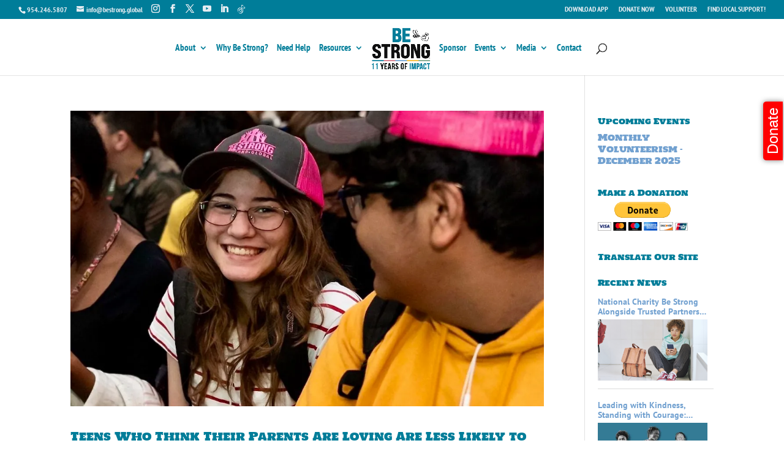

--- FILE ---
content_type: text/html;charset=UTF-8
request_url: https://bc322.infusionsoft.app/app/form/be-strong-rep-welcome?cookieSearchStarted=true&cookieUUID=2698311a-cd7d-48f6-afa1-ab44786af983
body_size: 5652
content:
<!DOCTYPE html PUBLIC "-//W3C//DTD XHTML 1.0 Transitional//EN" "http://www.w3.org/TR/xhtml1/DTD/xhtml1-transitional.dtd">
<html>
    <head>
        <title>Be Strong Rep Welcome Meetings - Powered by Keap</title>
        <meta name="viewport" content="width=device-width, initial-scale=1">
        <link rel="shortcut icon" href=/slices/style/keap-favicon.ico type="image/x-icon"/>

<!-- Headers to prevent the caching of pages -->
<meta http-equiv="Content-Type" content="text/html;charset=UTF-8"/>
<meta http-equiv="pragma" content="no-cache"/>
<meta http-equiv="cache-control" content="no-store"/>
<script src="/js/lightbox_js.jsp?b=1.70.0.893307" type="text/javascript"></script><link href="/css/anti_spam.jsp?b=1.70.0.893307" media="all" rel="stylesheet" type="text/css" /><script type="text/javascript">(function() {
                            var styleArray = ["/css/anti_spam.jsp"];
                            if (window.Infusion) {
                                Infusion.stylesLoaded(styleArray);
                            } else if (window.InfusionStyles) {
                                window.InfusionStyles.concat(styleArray);
                            } else {
                                window.InfusionStyles = styleArray;
                            }
                        })();</script><script src="/js/webform/iFrameMagicServer.js?b=1.70.0.893307" type="text/javascript"></script><link href="/resources/external/bower/pikaday/css/pikaday.css?b=1.70.0.893307" media="all" rel="stylesheet" type="text/css" /><script type="text/javascript">(function() {
                            var styleArray = ["/resources/external/bower/pikaday/css/pikaday.css"];
                            if (window.Infusion) {
                                Infusion.stylesLoaded(styleArray);
                            } else if (window.InfusionStyles) {
                                window.InfusionStyles.concat(styleArray);
                            } else {
                                window.InfusionStyles = styleArray;
                            }
                        })();</script><style>
            .pikaday-container {
                position: absolute;
                z-index: 10;
            }
        </style>
    </head>
    <body marginwidth="0" offset="0" leftmargin="0" style="margin-bottom: 0px; margin-top: 0px" marginheight="0" >
        <style type="text/css">
.beta-base .preheader, .beta-base .header, .beta-base .sidebar, .beta-base .body, .beta-base .footer, #mainContent {
    text-align: start;
}
.beta-base .preheader, .beta-base .header, .beta-base .body, .beta-base .sidebar, .beta-base .leftSidebar, .beta-base .rightSidebar, .beta-base .footer {
    margin: 0;
    padding: 0;
    border: none;
    white-space: normal;
    line-height: normal;
}
.beta-base .title, .beta-base .subtitle, .beta-base .text, .beta-base img {
    margin: 0;
    padding: 0;
    background: none;
    border: none;
    white-space: normal;
    line-height: normal;
}
.beta-base .bodyContainer td.preheader{
    padding: 10px 0;
}
.beta-base .bodyContainer td.header {
    padding: 0;
    height: 30px;
}
.beta-base .bodyContainer td.body, .beta-base .bodyContainer td.footer,
.beta-base .bodyContainer td.sidebar, .beta-base .bodyContainer td.leftSidebar, .beta-base .bodyContainer td.rightSidebar {
    padding: 20px;
}
.beta-base .bodyContainer td.header p, .beta-base .bodyContainer td.preheader p, .beta-base .bodyContainer td.body p,
.beta-base .bodyContainer td.footer p, .beta-base .bodyContainer td.sidebar p,
.beta-base .bodyContainer td.leftSidebar p, .beta-base .bodyContainer td.rightSidebar p {
    margin: 0;
    color: inherit;
}
.beta-base .bodyContainer td.header div.title, .beta-base .bodyContainer td.preheader div.title, .beta-base .bodyContainer td.body div.title,
.beta-base .bodyContainer td.footer div.title, .beta-base .bodyContainer td.sidebar div.title,
.beta-base .bodyContainer td.leftSidebar div.title, .beta-base .bodyContainer td.rightSidebar div.title,
.beta-base .bodyContainer td.header div.subtitle, .beta-base .bodyContainer td.preheader div.subtitle, .beta-base .bodyContainer td.body div.subtitle,
.beta-base .bodyContainer td.footer div.subtitle, .beta-base .bodyContainer td.sidebar div.subtitle,
.beta-base .bodyContainer td.leftSidebar div.subtitle, .beta-base .bodyContainer td.rightSidebar div.subtitle,
.beta-base .bodyContainer td.header div.text, .beta-base .bodyContainer td.preheader div.text, .beta-base .bodyContainer td.body div.text, .beta-base .bodyContainer td.body div.text div,
.beta-base .bodyContainer td.footer div.text, .beta-base .bodyContainer td.sidebar div.text,
.beta-base .bodyContainer td.leftSidebar div.text, .beta-base .bodyContainer td.rightSidebar div.text {
    overflow: auto;
}
.beta-base .optout {
    margin-bottom: 10px;
    margin-top: 10px;
}
div.infusion-captcha {
    width: 220px;
    padding: 10px;
}
div.infusion-captcha input, div.infusion-captcha select, div.infusion-captcha textarea {
    width: 95%;
    display: inline-block;
    vertical-align: middle;
}
table.infusion-field-container td.infusion-field-input-container {
    padding-bottom: 12px;
}
table.infusion-field-container td + .infusion-field-input-container {
    padding-bottom: 0 !important;
}
table.infusion-field-container td + .infusion-field-label-container {
    padding-bottom: 12px !important;
}
table.infusion-field-container td.infusion-field-input-container input[type='text'],
table.infusion-field-container td.infusion-field-input-container input[type='email'],
table.infusion-field-container td.infusion-field-input-container input[type='tel'],
table.infusion-field-container td.infusion-field-input-container input[type='password'],
table.infusion-field-container td.infusion-field-input-container textarea {
    width: 100%;
    margin: 0;
}
table.infusion-field-container td.infusion-field-input-container input[type='text'],
table.infusion-field-container td.infusion-field-input-container input[type='email'],
table.infusion-field-container td.infusion-field-input-container input[type='tel'],
table.infusion-field-container td.infusion-field-input-container input[type='password'],
table.infusion-field-container td.infusion-field-input-container select {
    background-color: #fff;
    border-radius: 6px;
    border: 1px solid #ddd;
    box-sizing: border-box;
    padding: 8px 16px;
    height: 40px;
    line-height: normal;
    outline: none;
    -webkit-appearance: none;
    -webkit-transition: border .3s ease;
    transition: border .3s ease;
}
table.infusion-field-container td.infusion-field-input-container input.infusion-field-required {
    border-color: red;
}
table.infusion-field-container td.infusion-field-input-container input.infusion-field-required::placeholder,
table.infusion-field-container td.infusion-field-input-container textarea.infusion-field-required::placeholder,
table.infusion-field-container td.infusion-field-label-container .span-required-field {
    color: red;
}
table.infusion-field-container td.infusion-field-input-container div.infusion-field-input-container select.infusion-field-required,
table.infusion-field-container td.infusion-field-input-container select.infusion-field-required {
    border-color: red;
    color: red !important;
}
table.infusion-field-container td.infusion-field-input-container textarea.infusion-field-required {
    border-color: red;
}
table.infusion-field-container td.infusion-field-input-container div.infusion-field-required-errorMessage {
    color: red;
    font-size: 12px;
    font-family: Arial;
    padding-left: 4px;
    padding-top: 2px;
    padding-bottom: 5px;
}
table.infusion-field-container td.infusion-field-input-container select {
    background-image: url("data:image/svg+xml,%3Csvg xmlns='http://www.w3.org/2000/svg' viewBox='0 0 24 24' id='chevron-down'%3E%3Cpath d='M6.293 9.293a1 1 0 0 1 1.414 0L12 13.586l4.293-4.293a1 1 0 1 1 1.414 1.414l-5 5a1 1 0 0 1-1.414 0l-5-5a1 1 0 0 1 0-1.414z' fill-rule='evenodd'%3E%3C/path%3E%3C/svg%3E");
    background-size: 20px;
    background-position: calc(100% - 6px) center;
    background-repeat: no-repeat;
}
table.infusion-field-container td.infusion-field-input-container select {
    width: 100%;
    margin: 0;
}
table.infusion-field-container td.infusion-field-input-container select.infusion-multiselect {
    height: auto;
    background-image: none;
}
table.infusion-field-container td.infusion-field-input-container input[type='text']:focus,
table.infusion-field-container td.infusion-field-input-container input[type='email']:focus,
table.infusion-field-container td.infusion-field-input-container input[type='tel']:focus,
table.infusion-field-container td.infusion-field-input-container input[type='password']:focus {
    border-color: #bbb;
}
table.infusion-field-container td.infusion-field-label-container {
    padding-right: 5px;
    max-width: 200px;
}
.infusion-label-checkbox {
    position: relative;
    top: -3px;
}
span.infusion-checkbox {
    display: block;
    margin-left: -5px;
}
td.header .image-snippet img {
    vertical-align: bottom;
}
#webformErrors {
    color: #990000;
    font-size: 14px;
}
html, body {
    margin: 0;
    padding: 0;
    height: 100%;
}
.infusion-form {
    margin: 0;
    height: 100%;
}
.infusion-option {
    display: block;
    text-align: left;
}
@media only screen and (max-width: 675px) {
    .infusion-form .infusion-field-container,
    .infusion-form .infusion-field-container tr,
    .infusion-form .infusion-field-container td,
    .infusion-form .infusion-field-container tbody {
        display: block;
    }
    .infusion-form .infusion-field-container .pika-table tr {
        display: table-row !important;
        margin-bottom: 0 !important;
    }
    .infusion-form .infusion-field-container .pika-table td {
        display: table-cell !important;
    }
    .infusion-form .infusion-field-container .pika-table tbody {
        display: table-row-group !important;
    }
    .infusion-form table.bodyContainer {
        width: 100% !important;
    }
    .infusion-form img {
        max-width: 100%;
        height: auto;
    }
    .infusion-form .image-snippet[contentid="spotlight"] {
        width: 64px;
    }
    .infusion-form .infusion-field-input-container {
        width: 100% !important;
    }
    .infusion-form .video-container iframe {
        width: 100%;
    }
    .infusion-form .infusion-submit button {
        width: 100% !important;
    }
}
</style>
<style type="text/css">
.beta-font-b h1, .beta-font-b h2, .beta-font-b h3, .beta-font-b h4, .beta-font-b h5, .beta-font-b h6 {
    font-family: arial,sans-serif;
}
.beta-font-b h1 {font-size: 24px;}
.beta-font-b h2 {font-size: 20px;}
.beta-font-b h3 {font-size: 14px;}
.beta-font-b h4 {font-size: 12px;}
.beta-font-b h5 {font-size: 10px;}
.beta-font-b h6 {font-size: 8px;}
.beta-font-b address {font-style: italic;}
.beta-font-b pre {font-family: Courier New, monospace;}
.beta-font-b .title, .beta-font-b .title p {
    font-size: 20px;
    font-weight: bold;
    font-family: arial,sans-serif;
}
.beta-font-b .subtitle, .beta-font-b .subtitle p {
    font-size: 11px;
    font-weight: normal;
    font-family: arial,sans-serif;
}
.beta-font-b .text, .beta-font-b p {
    font-size: 12px;
    font-family: arial,sans-serif;
}
.beta-font-b .preheader .text, .beta-font-b .preheader .text p {
    font-size: 11px;
    font-family: arial,sans-serif;
}
.beta-font-b .footer a {
    font-size: 11px;
    font-family: arial,sans-serif;
}
.beta-font-b .footer .text {
    font-size: 10px;
    font-family: verdana,sans-serif;
}
.beta-font-b .sidebar .title, .beta-font-b .leftSidebar .title, .beta-font-b .rightSidebar .title {
    font-size: 15px;
    font-weight: bold;
    font-family: arial,sans-serif;
}
.beta-font-b .sidebar .subtitle, .beta-font-b .leftSidebar .subtitle, .beta-font-b .rightSidebar .subtitle {
    font-size: 12px;
    font-family: arial, sans-serif;
}
.beta-font-b .sidebar .text, .beta-font-b .sidebar .text p, .beta-font-b .leftSidebar .text, .beta-font-b .rightSidebar .text {
    font-size: 11px;
    font-family: arial, sans-serif;
}
.infusion-field-label-container {
    font-size: 14px;
    font-family: arial,sans-serif;
}
.infusion-field-input-container {
    color: #000000;
    font-size: 12px;
}
.infusion-option label {
    color: #000000;
    font-size: 14px;
    font-family: arial,sans-serif;
}
</style>
<style type="text/css">
.custom-27 .background{
background-color:#EFEFEF;
;
}
.custom-27 .title{
color:#1A242E;
;
}
.custom-27 .subtitle{
color:#000000;
;
}
.custom-27 .text{
color:#000000;
;
}
.custom-27 a{
color:#0645AD;
;
}
.custom-27 .background .preheader .text{
color:#1a242e;
;
}
.custom-27 .background .preheader a{
color:#0645ad;
;
}
.custom-27 .header{
background-color:#FFFFFF;
;
}
.custom-27 .header .title{
color:#000000;
;
}
.custom-27 .header .subtitle{
color:#000000;
;
}
.custom-27 .header .text{
color:#000000;
;
}
.custom-27 .header .a{
color:#157DB8;
;
}
.custom-27 .hero{
background-color:#025C8D;
;
}
.custom-27 .hero .title{
color:#FFFFFF;
;
}
.custom-27 .hero .subtitle{
color:#FFFFFF;
;
}
.custom-27 .hero .text{
color:#FFFFFF;
;
}
.custom-27 .hero .a{
color:#157DB8;
;
}
.custom-27 .quote{
background-color:#013B5A;
;
}
.custom-27 .quote:after{
border-color:#013B5A transparent transparent transparent;
;
}
.custom-27 .quote .title{
color:#FFFFFF;
;
}
.custom-27 .quote .subtitle{
color:#FFFFFF;
;
}
.custom-27 .quote .text{
color:#FFFFFF;
;
}
.custom-27 .quote .a{
color:#157DB8;
;
}
.custom-27 .body{
background-color:#EFEFEF;
;
}
.custom-27 .main{
background-color:#FFFFFF;
;
}
.custom-27 .main .title{
color:#000000;
;
}
.custom-27 .main .subtitle{
color:#000000;
;
}
.custom-27 .main .text{
color:#000000;
;
}
.custom-27 .main .a{
color:#157DB8;
;
}
.custom-27 .sidebar{
background-color:#ffffff;
;
}
.custom-27 .sidebar .title{
color:#000000;
;
}
.custom-27 .sidebar .subtitle{
color:#000000;
;
}
.custom-27 .sidebar .text{
color:#000000;
;
}
.custom-27 .sidebar .a{
color:#157DB8;
;
}
.custom-27 .leftSidebar{
background-color:#ffffff;
;
}
.custom-27 .leftSidebar .title{
color:#000000;
;
}
.custom-27 .leftSidebar .subtitle{
color:#000000;
;
}
.custom-27 .rightSidebar{
background-color:#ffffff;
;
}
.custom-27 .rightSidebar .title{
color:#000000;
;
}
.custom-27 .rightSidebar .subtitle{
color:#000000;
;
}
.custom-27 .footer{
background-color:#FFFFFF;
;
}
.custom-27 .footer .text{
color:#000000;
;
}
.custom-27 .footer .title{
color:#000000;
;
}
.custom-27 .footer a{
color:#0645AD;
;
}
.custom-27 .footer .subtitle{
color:#000000;
;
}
.custom-27 .infusion-field-label-container{
font-size:14px;
;
}
.custom-27 .infusion-field-label-container{
font-family:Arial;
;
}
.custom-27 .infusion-field-label-container{
color:#000000;
;
}
.custom-27 .infusion-field-input{
font-size:14px;
;
}
.custom-27 .infusion-option label{
font-size:14px;
;
}
.custom-27 .infusion-option label{
font-family:Arial;
;
}
.custom-27 .infusion-option label{
color:#000000;
;
}
.custom-27 .webFormBodyContainer{
border-width:0px;
;
}
.custom-27 .webFormBodyContainer{
border-style:Hidden;
;
}
.custom-27 .webFormBodyContainer{
border-color:#000000;
;
}
</style>
<style type="text/css">
.infusion-field-label-container {
text-align:Left;
}
.infusion-field-input-container {
width:380px;
}
.infusion-field-label-container {
vertical-align:Top;
}
.bodyContainer {
width:525px;
}
</style>
<script src="https://bc322.infusionsoft.app/app/webTracking/getTrackingCode?b=1.70.0.893307" type="text/javascript">
</script>
<script src="https://bc322.infusionsoft.app/app/webform/overwriteRefererJs?b=1.70.0.893307" type="text/javascript">
</script>
<script src="https://bc322.infusionsoft.com/resources/external/recaptcha/production/recaptcha.js?b=1.70.0.893307" type="text/javascript">
</script>
<script async="async" defer="defer" src="https://www.google.com/recaptcha/api.js?onload=onloadInfusionRecaptchaCallback&render=explicit" type="text/javascript">
</script>
<div class="text" id="webformErrors" name="errorContent">
</div>
<form accept-charset="UTF-8" action="https://bc322.infusionsoft.app/app/form/process/70eba05017cfadee22236b3be00a1b1b" class="infusion-form" id="inf_form_70eba05017cfadee22236b3be00a1b1b" method="POST" name="Be Strong Rep Welcome Meetings" onsubmit="submitWebForm()">
<script type="text/javascript">
function submitWebForm() {
var form = document.forms[0];
var resolution = document.createElement('input');
resolution.setAttribute('id', 'screenResolution');
resolution.setAttribute('type', 'hidden');
resolution.setAttribute('name', 'screenResolution');
var resolutionString = screen.width + 'x' + screen.height;
resolution.setAttribute('value', resolutionString);
form.appendChild(resolution);
var pluginString = '';
if (window.ActiveXObject) {
    var activeXNames = {'AcroPDF.PDF':'Adobe Reader',
        'ShockwaveFlash.ShockwaveFlash':'Flash',
        'QuickTime.QuickTime':'Quick Time',
        'SWCtl':'Shockwave',
        'WMPLayer.OCX':'Windows Media Player',
        'AgControl.AgControl':'Silverlight'};
    var plugin = null;
    for (var activeKey in activeXNames) {
        try {
            plugin = null;
            plugin = new ActiveXObject(activeKey);
        } catch (e) {
            // do nothing, the plugin is not installed
        }
        pluginString += activeXNames[activeKey] + ',';
    }
    var realPlayerNames = ['rmockx.RealPlayer G2 Control',
        'rmocx.RealPlayer G2 Control.1',
        'RealPlayer.RealPlayer(tm) ActiveX Control (32-bit)',
        'RealVideo.RealVideo(tm) ActiveX Control (32-bit)',
        'RealPlayer'];
    for (var index = 0; index < realPlayerNames.length; index++) {
        try {
            plugin = new ActiveXObject(realPlayerNames[index]);
        } catch (e) {
            continue;
        }
        if (plugin) {
            break;
        }
    }
    if (plugin) {
        pluginString += 'RealPlayer,';
    }
} else {
    for (var i = 0; i < navigator.plugins.length; i++) {
        pluginString += navigator.plugins[i].name + ',';
    }
}
pluginString = pluginString.substring(0, pluginString.lastIndexOf(','));
var plugins = document.createElement('input');
plugins.setAttribute('id', 'pluginList');
plugins.setAttribute('type', 'hidden');
plugins.setAttribute('name', 'pluginList');
plugins.setAttribute('value', pluginString);
form.appendChild(plugins);
var java = navigator.javaEnabled();
var javaEnabled = document.createElement('input');
javaEnabled.setAttribute('id', 'javaEnabled');
javaEnabled.setAttribute('type', 'hidden');
javaEnabled.setAttribute('name', 'javaEnabled');
javaEnabled.setAttribute('value', java);
form.appendChild(javaEnabled);
jQuery('.infusion-submit button').attr('disabled', true);
}
</script><input name="inf_form_xid" type="hidden" value="70eba05017cfadee22236b3be00a1b1b" /><input name="inf_form_name" type="hidden" value="Be Strong Rep Welcome Meetings" /><input name="infusionsoft_version" type="hidden" value="1.70.0.893307" />
<div class="custom-27 beta-base beta-font-b" id="mainContent" style="height:100%">
<table cellpadding="10" cellspacing="0" class="background" style="width: 100%; height: 100%">
<tbody>
<tr>
<td align="center" valign="top">
<table bgcolor="#FFFFFF" cellpadding="20" cellspacing="0" class="bodyContainer webFormBodyContainer" width="100%">
<tbody>
<tr>
<td bgcolor="#FFFFFF" class="body" sectionid="body" valign="top">
<div>
<div class="authoring-image image-snippet" contentid="image">
<div class="authoring-image image-snippet" contentid="image">
<div class="imageSnippet-alignDiv" style="text-align: center;">
<img align="bottom" alt="Student Rep Meetings Banner" border="0" class="simage" height="350" src="https://bc322.files.keap.app/bc322/7a7f9096-1eaf-43e7-823d-450cb4ed0bb4" style="margin-left: 0px; margin-right: 0px;" title="Student Rep Meetings Banner" width="700" />
</div>
</div>
</div>
</div>
<div>
<div>
<div class="title" style="text-align:left">
<div class="title" contentid="title" style="text-align: left;">
<div>
<h1 style="text-align: center;">
<span style="color: #000000; font-size: 18pt; font-family: arial, helvetica, sans-serif;"><strong>Welcome, New Be Strong Student Reps!</strong></span>
</h1>
</div>
</div>
</div>
</div>
</div>
<div>
<div class="text">
<div class="text" contentid="paragraph">
<div>
<p style="text-align: center;">
<span style="color: #000000; font-size: 12pt;"><span style="color: #000000; font-size: 12pt;">We're thrilled you've decided to join Be Strong as a Student State Representative! </span><span style="color: #000000; font-size: 12pt;">Sign up now for a virtual meeting to learn your role as a Be Strong Student Rep, what happens next, and the power within you!</span></span>
</p>
<p style="text-align: center;">
<span style="font-size: 12pt; color: #000000;">&nbsp;</span>
</p>
<p style="text-align: center;">
<span style="font-size: 12pt;">&nbsp;Choose the meeting that works for you, then enter your name + info below to receive an invite and reminders for your virtual meetings!&nbsp;&nbsp;</span>
</p>
<p style="text-align: center;">
<span style="font-size: 12pt;">&nbsp;</span>
</p>
<p style="text-align: center;">
<strong><span style="font-size: 12pt;">Need help?&nbsp;</span></strong>
</p>
<p style="text-align: center;">
<span style="font-size: 12pt;">Email us: <a href="/cdn-cgi/l/email-protection" class="__cf_email__" data-cfemail="4f3d2a3f3c0f2d2a3c3b3d20212861203d28">[email&#160;protected]</a></span>
</p>
<p style="text-align: center;">
<span style="font-size: 12pt;">Call/Text: 954.246.5803</span>
</p>
<p style="text-align: center;">
</p>
</div>
</div>
</div>
</div>
<div>
<div style="height:20px">
<div style="height:10px;border-bottom:1px solid #CCCCCC">
&nbsp;
</div>
<div style="height:10px;">
&nbsp;
</div>
</div>
</div>
<div>
<div style="height:15px; line-height:15px;">
&nbsp;
</div>
</div>
<div>
<table class="infusion-field-container" style="width:100%;">
<tbody>
<tr>
<td class="infusion-field-label-container">
<label for="inf_field_FirstName">First Name *</label>
</td>
<td class="infusion-field-input-container" style="width:380px;">
<input autocomplete="given-name" id="inf_field_FirstName" is-required="true" name="inf_field_FirstName" placeholder="First Name *" type="text" />
</td>
</tr>
<tr>
<td class="infusion-field-label-container">
<label for="inf_field_LastName">Last Name *</label>
</td>
<td class="infusion-field-input-container" style="width:380px;">
<input autocomplete="family-name" id="inf_field_LastName" is-required="true" name="inf_field_LastName" placeholder="Last Name *" type="text" />
</td>
</tr>
</tbody>
</table>
</div>
<div>
<table class="infusion-field-container" style="width:100%;">
<tbody>
<tr>
<td class="infusion-field-label-container">
<label for="inf_field_Email">Email *</label>
</td>
<td class="infusion-field-input-container" style="width:380px;">
<input autocomplete="email" id="inf_field_Email" is-required="true" name="inf_field_Email" placeholder="Email *" type="email" />
</td>
</tr>
</tbody>
</table>
</div>
<div>
<table class="infusion-field-container" style="width:100%;">
<tbody>
<tr>
<td class="infusion-field-label-container">
<label for="inf_field_Phone1">Phone # for text reminder</label>
</td>
<td class="infusion-field-input-container" style="width:380px;">
<input autocomplete="tel" id="inf_field_Phone1" name="inf_field_Phone1" placeholder="Phone # for text reminder" type="tel" />
</td>
</tr>
</tbody>
</table>
</div>
<div>
<div style="height:30px; line-height:30px;">
&nbsp;
</div>
</div>
<div>
<table class="infusion-field-container" style="width:100%;">
<tbody>
<tr>
<td class="infusion-field-label-container">
<label class="infusion-field-label-container" for="inf_option_Selectyourwelcomemeeting">Select your welcome meeting *</label>
</td><td class="infusion-field-input-container" style="width:380px;">
<div class="infusion-radio" is-required="true">
<div class="options-container">
<span class="infusion-option"><input id="inf_option_Selectyourwelcomemeeting_4519" name="inf_option_Selectyourwelcomemeeting" style="margin-right:3px;" type="radio" value="4519" /><label for="inf_option_Selectyourwelcomemeeting_4519">Mon 10/27 @ 7pm EST, 6 CST, 5 MST, 4 PST</label></span><span class="infusion-option"><input id="inf_option_Selectyourwelcomemeeting_4547" name="inf_option_Selectyourwelcomemeeting" style="margin-right:3px;" type="radio" value="4547" /><label for="inf_option_Selectyourwelcomemeeting_4547">Thurs 11/6 @ 7pm EST, 6 CST, 5 MST, 4 PST</label></span>
</div>
</div>
</td>
</tr>
</tbody>
</table>
</div>
<div>
<div style="height:30px; line-height:30px;">
&nbsp;
</div>
</div>
<div>
<div class="infusion-submit" style="text-align:center;">
<button class="infusion-recaptcha" id="recaptcha_70eba05017cfadee22236b3be00a1b1b" style="width:165px; height:30px; background-color:#f5b833; color:#000000; font-size:18px; font-family:Helvetica; border-color:#000000; border-style:Solid; border-width:1px; -moz-border-radius:3px;border-radius:3px;" type="submit" value="Submit">Submit</button>
</div>
</div>
<div>
<div style="height:20px; line-height:20px;">
&nbsp;
</div>
</div>
<div>
<div class="authoring-image image-snippet" contentid="image">
<div class="authoring-image image-snippet" contentid="image">
<div class="imageSnippet-alignDiv" style="text-align: center;">
<img align="bottom" alt="Be Strong App" border="0" class="simage" height="350" src="https://bc322.files.keap.app/bc322/403a55cd-4e51-4c90-ac6b-73fc8e3f75bb" style="margin-left: 0px; margin-right: 0px;" title="Be Strong App" width="700" />
</div>
</div>
</div>
</div>
</td>
</tr>
</tbody>
</table>
</td>
</tr>
</tbody>
</table>
</div>
<input type="text" name="inf_SVGsclLFkTbd5eCs" class="inf_123a8a37eaca7d2778ba33413ca87475"></form><script data-cfasync="false" src="/cdn-cgi/scripts/5c5dd728/cloudflare-static/email-decode.min.js"></script><script>(function(){function c(){var b=a.contentDocument||a.contentWindow.document;if(b){var d=b.createElement('script');d.innerHTML="window.__CF$cv$params={r:'9c586f520b4ea204',t:'MTc2OTY4NjYxOC4wMDAwMDA='};var a=document.createElement('script');a.nonce='';a.src='/cdn-cgi/challenge-platform/scripts/jsd/main.js';document.getElementsByTagName('head')[0].appendChild(a);";b.getElementsByTagName('head')[0].appendChild(d)}}if(document.body){var a=document.createElement('iframe');a.height=1;a.width=1;a.style.position='absolute';a.style.top=0;a.style.left=0;a.style.border='none';a.style.visibility='hidden';document.body.appendChild(a);if('loading'!==document.readyState)c();else if(window.addEventListener)document.addEventListener('DOMContentLoaded',c);else{var e=document.onreadystatechange||function(){};document.onreadystatechange=function(b){e(b);'loading'!==document.readyState&&(document.onreadystatechange=e,c())}}}})();</script></body>
    <script src="/resources/external/bower/moment/min/moment.min.js?b=1.70.0.893307" type="text/javascript"></script><script src="/resources/external/bower/pikaday/pikaday.js?b=1.70.0.893307" type="text/javascript"></script><script type="text/javascript">
        jQuery("input").each(function(i, elem){
            if (jQuery(elem).datepicker) {
                jQuery(elem).datepicker("destroy")
            }
        });
    </script>

    <script type="text/javascript">Infusion.on("TimeZone").exec(function() {
                
        Infusion.TimeZone.getTimeZoneForWebform("Be Strong Rep Welcome Meetings");
    
            });</script></html>


--- FILE ---
content_type: text/html; charset=UTF-8
request_url: https://bestrong.global/wp-admin/admin-ajax.php
body_size: -258
content:
164.9k

--- FILE ---
content_type: text/html; charset=utf-8
request_url: https://www.google.com/recaptcha/api2/anchor?ar=1&k=6Lc077YaAAAAAOmCNTcrJlgYW9Nkop8mpH76BGhy&co=aHR0cHM6Ly9iYzMyMi5pbmZ1c2lvbnNvZnQuYXBwOjQ0Mw..&hl=en&v=N67nZn4AqZkNcbeMu4prBgzg&size=invisible&anchor-ms=20000&execute-ms=30000&cb=nggf3zco2tfk
body_size: 49536
content:
<!DOCTYPE HTML><html dir="ltr" lang="en"><head><meta http-equiv="Content-Type" content="text/html; charset=UTF-8">
<meta http-equiv="X-UA-Compatible" content="IE=edge">
<title>reCAPTCHA</title>
<style type="text/css">
/* cyrillic-ext */
@font-face {
  font-family: 'Roboto';
  font-style: normal;
  font-weight: 400;
  font-stretch: 100%;
  src: url(//fonts.gstatic.com/s/roboto/v48/KFO7CnqEu92Fr1ME7kSn66aGLdTylUAMa3GUBHMdazTgWw.woff2) format('woff2');
  unicode-range: U+0460-052F, U+1C80-1C8A, U+20B4, U+2DE0-2DFF, U+A640-A69F, U+FE2E-FE2F;
}
/* cyrillic */
@font-face {
  font-family: 'Roboto';
  font-style: normal;
  font-weight: 400;
  font-stretch: 100%;
  src: url(//fonts.gstatic.com/s/roboto/v48/KFO7CnqEu92Fr1ME7kSn66aGLdTylUAMa3iUBHMdazTgWw.woff2) format('woff2');
  unicode-range: U+0301, U+0400-045F, U+0490-0491, U+04B0-04B1, U+2116;
}
/* greek-ext */
@font-face {
  font-family: 'Roboto';
  font-style: normal;
  font-weight: 400;
  font-stretch: 100%;
  src: url(//fonts.gstatic.com/s/roboto/v48/KFO7CnqEu92Fr1ME7kSn66aGLdTylUAMa3CUBHMdazTgWw.woff2) format('woff2');
  unicode-range: U+1F00-1FFF;
}
/* greek */
@font-face {
  font-family: 'Roboto';
  font-style: normal;
  font-weight: 400;
  font-stretch: 100%;
  src: url(//fonts.gstatic.com/s/roboto/v48/KFO7CnqEu92Fr1ME7kSn66aGLdTylUAMa3-UBHMdazTgWw.woff2) format('woff2');
  unicode-range: U+0370-0377, U+037A-037F, U+0384-038A, U+038C, U+038E-03A1, U+03A3-03FF;
}
/* math */
@font-face {
  font-family: 'Roboto';
  font-style: normal;
  font-weight: 400;
  font-stretch: 100%;
  src: url(//fonts.gstatic.com/s/roboto/v48/KFO7CnqEu92Fr1ME7kSn66aGLdTylUAMawCUBHMdazTgWw.woff2) format('woff2');
  unicode-range: U+0302-0303, U+0305, U+0307-0308, U+0310, U+0312, U+0315, U+031A, U+0326-0327, U+032C, U+032F-0330, U+0332-0333, U+0338, U+033A, U+0346, U+034D, U+0391-03A1, U+03A3-03A9, U+03B1-03C9, U+03D1, U+03D5-03D6, U+03F0-03F1, U+03F4-03F5, U+2016-2017, U+2034-2038, U+203C, U+2040, U+2043, U+2047, U+2050, U+2057, U+205F, U+2070-2071, U+2074-208E, U+2090-209C, U+20D0-20DC, U+20E1, U+20E5-20EF, U+2100-2112, U+2114-2115, U+2117-2121, U+2123-214F, U+2190, U+2192, U+2194-21AE, U+21B0-21E5, U+21F1-21F2, U+21F4-2211, U+2213-2214, U+2216-22FF, U+2308-230B, U+2310, U+2319, U+231C-2321, U+2336-237A, U+237C, U+2395, U+239B-23B7, U+23D0, U+23DC-23E1, U+2474-2475, U+25AF, U+25B3, U+25B7, U+25BD, U+25C1, U+25CA, U+25CC, U+25FB, U+266D-266F, U+27C0-27FF, U+2900-2AFF, U+2B0E-2B11, U+2B30-2B4C, U+2BFE, U+3030, U+FF5B, U+FF5D, U+1D400-1D7FF, U+1EE00-1EEFF;
}
/* symbols */
@font-face {
  font-family: 'Roboto';
  font-style: normal;
  font-weight: 400;
  font-stretch: 100%;
  src: url(//fonts.gstatic.com/s/roboto/v48/KFO7CnqEu92Fr1ME7kSn66aGLdTylUAMaxKUBHMdazTgWw.woff2) format('woff2');
  unicode-range: U+0001-000C, U+000E-001F, U+007F-009F, U+20DD-20E0, U+20E2-20E4, U+2150-218F, U+2190, U+2192, U+2194-2199, U+21AF, U+21E6-21F0, U+21F3, U+2218-2219, U+2299, U+22C4-22C6, U+2300-243F, U+2440-244A, U+2460-24FF, U+25A0-27BF, U+2800-28FF, U+2921-2922, U+2981, U+29BF, U+29EB, U+2B00-2BFF, U+4DC0-4DFF, U+FFF9-FFFB, U+10140-1018E, U+10190-1019C, U+101A0, U+101D0-101FD, U+102E0-102FB, U+10E60-10E7E, U+1D2C0-1D2D3, U+1D2E0-1D37F, U+1F000-1F0FF, U+1F100-1F1AD, U+1F1E6-1F1FF, U+1F30D-1F30F, U+1F315, U+1F31C, U+1F31E, U+1F320-1F32C, U+1F336, U+1F378, U+1F37D, U+1F382, U+1F393-1F39F, U+1F3A7-1F3A8, U+1F3AC-1F3AF, U+1F3C2, U+1F3C4-1F3C6, U+1F3CA-1F3CE, U+1F3D4-1F3E0, U+1F3ED, U+1F3F1-1F3F3, U+1F3F5-1F3F7, U+1F408, U+1F415, U+1F41F, U+1F426, U+1F43F, U+1F441-1F442, U+1F444, U+1F446-1F449, U+1F44C-1F44E, U+1F453, U+1F46A, U+1F47D, U+1F4A3, U+1F4B0, U+1F4B3, U+1F4B9, U+1F4BB, U+1F4BF, U+1F4C8-1F4CB, U+1F4D6, U+1F4DA, U+1F4DF, U+1F4E3-1F4E6, U+1F4EA-1F4ED, U+1F4F7, U+1F4F9-1F4FB, U+1F4FD-1F4FE, U+1F503, U+1F507-1F50B, U+1F50D, U+1F512-1F513, U+1F53E-1F54A, U+1F54F-1F5FA, U+1F610, U+1F650-1F67F, U+1F687, U+1F68D, U+1F691, U+1F694, U+1F698, U+1F6AD, U+1F6B2, U+1F6B9-1F6BA, U+1F6BC, U+1F6C6-1F6CF, U+1F6D3-1F6D7, U+1F6E0-1F6EA, U+1F6F0-1F6F3, U+1F6F7-1F6FC, U+1F700-1F7FF, U+1F800-1F80B, U+1F810-1F847, U+1F850-1F859, U+1F860-1F887, U+1F890-1F8AD, U+1F8B0-1F8BB, U+1F8C0-1F8C1, U+1F900-1F90B, U+1F93B, U+1F946, U+1F984, U+1F996, U+1F9E9, U+1FA00-1FA6F, U+1FA70-1FA7C, U+1FA80-1FA89, U+1FA8F-1FAC6, U+1FACE-1FADC, U+1FADF-1FAE9, U+1FAF0-1FAF8, U+1FB00-1FBFF;
}
/* vietnamese */
@font-face {
  font-family: 'Roboto';
  font-style: normal;
  font-weight: 400;
  font-stretch: 100%;
  src: url(//fonts.gstatic.com/s/roboto/v48/KFO7CnqEu92Fr1ME7kSn66aGLdTylUAMa3OUBHMdazTgWw.woff2) format('woff2');
  unicode-range: U+0102-0103, U+0110-0111, U+0128-0129, U+0168-0169, U+01A0-01A1, U+01AF-01B0, U+0300-0301, U+0303-0304, U+0308-0309, U+0323, U+0329, U+1EA0-1EF9, U+20AB;
}
/* latin-ext */
@font-face {
  font-family: 'Roboto';
  font-style: normal;
  font-weight: 400;
  font-stretch: 100%;
  src: url(//fonts.gstatic.com/s/roboto/v48/KFO7CnqEu92Fr1ME7kSn66aGLdTylUAMa3KUBHMdazTgWw.woff2) format('woff2');
  unicode-range: U+0100-02BA, U+02BD-02C5, U+02C7-02CC, U+02CE-02D7, U+02DD-02FF, U+0304, U+0308, U+0329, U+1D00-1DBF, U+1E00-1E9F, U+1EF2-1EFF, U+2020, U+20A0-20AB, U+20AD-20C0, U+2113, U+2C60-2C7F, U+A720-A7FF;
}
/* latin */
@font-face {
  font-family: 'Roboto';
  font-style: normal;
  font-weight: 400;
  font-stretch: 100%;
  src: url(//fonts.gstatic.com/s/roboto/v48/KFO7CnqEu92Fr1ME7kSn66aGLdTylUAMa3yUBHMdazQ.woff2) format('woff2');
  unicode-range: U+0000-00FF, U+0131, U+0152-0153, U+02BB-02BC, U+02C6, U+02DA, U+02DC, U+0304, U+0308, U+0329, U+2000-206F, U+20AC, U+2122, U+2191, U+2193, U+2212, U+2215, U+FEFF, U+FFFD;
}
/* cyrillic-ext */
@font-face {
  font-family: 'Roboto';
  font-style: normal;
  font-weight: 500;
  font-stretch: 100%;
  src: url(//fonts.gstatic.com/s/roboto/v48/KFO7CnqEu92Fr1ME7kSn66aGLdTylUAMa3GUBHMdazTgWw.woff2) format('woff2');
  unicode-range: U+0460-052F, U+1C80-1C8A, U+20B4, U+2DE0-2DFF, U+A640-A69F, U+FE2E-FE2F;
}
/* cyrillic */
@font-face {
  font-family: 'Roboto';
  font-style: normal;
  font-weight: 500;
  font-stretch: 100%;
  src: url(//fonts.gstatic.com/s/roboto/v48/KFO7CnqEu92Fr1ME7kSn66aGLdTylUAMa3iUBHMdazTgWw.woff2) format('woff2');
  unicode-range: U+0301, U+0400-045F, U+0490-0491, U+04B0-04B1, U+2116;
}
/* greek-ext */
@font-face {
  font-family: 'Roboto';
  font-style: normal;
  font-weight: 500;
  font-stretch: 100%;
  src: url(//fonts.gstatic.com/s/roboto/v48/KFO7CnqEu92Fr1ME7kSn66aGLdTylUAMa3CUBHMdazTgWw.woff2) format('woff2');
  unicode-range: U+1F00-1FFF;
}
/* greek */
@font-face {
  font-family: 'Roboto';
  font-style: normal;
  font-weight: 500;
  font-stretch: 100%;
  src: url(//fonts.gstatic.com/s/roboto/v48/KFO7CnqEu92Fr1ME7kSn66aGLdTylUAMa3-UBHMdazTgWw.woff2) format('woff2');
  unicode-range: U+0370-0377, U+037A-037F, U+0384-038A, U+038C, U+038E-03A1, U+03A3-03FF;
}
/* math */
@font-face {
  font-family: 'Roboto';
  font-style: normal;
  font-weight: 500;
  font-stretch: 100%;
  src: url(//fonts.gstatic.com/s/roboto/v48/KFO7CnqEu92Fr1ME7kSn66aGLdTylUAMawCUBHMdazTgWw.woff2) format('woff2');
  unicode-range: U+0302-0303, U+0305, U+0307-0308, U+0310, U+0312, U+0315, U+031A, U+0326-0327, U+032C, U+032F-0330, U+0332-0333, U+0338, U+033A, U+0346, U+034D, U+0391-03A1, U+03A3-03A9, U+03B1-03C9, U+03D1, U+03D5-03D6, U+03F0-03F1, U+03F4-03F5, U+2016-2017, U+2034-2038, U+203C, U+2040, U+2043, U+2047, U+2050, U+2057, U+205F, U+2070-2071, U+2074-208E, U+2090-209C, U+20D0-20DC, U+20E1, U+20E5-20EF, U+2100-2112, U+2114-2115, U+2117-2121, U+2123-214F, U+2190, U+2192, U+2194-21AE, U+21B0-21E5, U+21F1-21F2, U+21F4-2211, U+2213-2214, U+2216-22FF, U+2308-230B, U+2310, U+2319, U+231C-2321, U+2336-237A, U+237C, U+2395, U+239B-23B7, U+23D0, U+23DC-23E1, U+2474-2475, U+25AF, U+25B3, U+25B7, U+25BD, U+25C1, U+25CA, U+25CC, U+25FB, U+266D-266F, U+27C0-27FF, U+2900-2AFF, U+2B0E-2B11, U+2B30-2B4C, U+2BFE, U+3030, U+FF5B, U+FF5D, U+1D400-1D7FF, U+1EE00-1EEFF;
}
/* symbols */
@font-face {
  font-family: 'Roboto';
  font-style: normal;
  font-weight: 500;
  font-stretch: 100%;
  src: url(//fonts.gstatic.com/s/roboto/v48/KFO7CnqEu92Fr1ME7kSn66aGLdTylUAMaxKUBHMdazTgWw.woff2) format('woff2');
  unicode-range: U+0001-000C, U+000E-001F, U+007F-009F, U+20DD-20E0, U+20E2-20E4, U+2150-218F, U+2190, U+2192, U+2194-2199, U+21AF, U+21E6-21F0, U+21F3, U+2218-2219, U+2299, U+22C4-22C6, U+2300-243F, U+2440-244A, U+2460-24FF, U+25A0-27BF, U+2800-28FF, U+2921-2922, U+2981, U+29BF, U+29EB, U+2B00-2BFF, U+4DC0-4DFF, U+FFF9-FFFB, U+10140-1018E, U+10190-1019C, U+101A0, U+101D0-101FD, U+102E0-102FB, U+10E60-10E7E, U+1D2C0-1D2D3, U+1D2E0-1D37F, U+1F000-1F0FF, U+1F100-1F1AD, U+1F1E6-1F1FF, U+1F30D-1F30F, U+1F315, U+1F31C, U+1F31E, U+1F320-1F32C, U+1F336, U+1F378, U+1F37D, U+1F382, U+1F393-1F39F, U+1F3A7-1F3A8, U+1F3AC-1F3AF, U+1F3C2, U+1F3C4-1F3C6, U+1F3CA-1F3CE, U+1F3D4-1F3E0, U+1F3ED, U+1F3F1-1F3F3, U+1F3F5-1F3F7, U+1F408, U+1F415, U+1F41F, U+1F426, U+1F43F, U+1F441-1F442, U+1F444, U+1F446-1F449, U+1F44C-1F44E, U+1F453, U+1F46A, U+1F47D, U+1F4A3, U+1F4B0, U+1F4B3, U+1F4B9, U+1F4BB, U+1F4BF, U+1F4C8-1F4CB, U+1F4D6, U+1F4DA, U+1F4DF, U+1F4E3-1F4E6, U+1F4EA-1F4ED, U+1F4F7, U+1F4F9-1F4FB, U+1F4FD-1F4FE, U+1F503, U+1F507-1F50B, U+1F50D, U+1F512-1F513, U+1F53E-1F54A, U+1F54F-1F5FA, U+1F610, U+1F650-1F67F, U+1F687, U+1F68D, U+1F691, U+1F694, U+1F698, U+1F6AD, U+1F6B2, U+1F6B9-1F6BA, U+1F6BC, U+1F6C6-1F6CF, U+1F6D3-1F6D7, U+1F6E0-1F6EA, U+1F6F0-1F6F3, U+1F6F7-1F6FC, U+1F700-1F7FF, U+1F800-1F80B, U+1F810-1F847, U+1F850-1F859, U+1F860-1F887, U+1F890-1F8AD, U+1F8B0-1F8BB, U+1F8C0-1F8C1, U+1F900-1F90B, U+1F93B, U+1F946, U+1F984, U+1F996, U+1F9E9, U+1FA00-1FA6F, U+1FA70-1FA7C, U+1FA80-1FA89, U+1FA8F-1FAC6, U+1FACE-1FADC, U+1FADF-1FAE9, U+1FAF0-1FAF8, U+1FB00-1FBFF;
}
/* vietnamese */
@font-face {
  font-family: 'Roboto';
  font-style: normal;
  font-weight: 500;
  font-stretch: 100%;
  src: url(//fonts.gstatic.com/s/roboto/v48/KFO7CnqEu92Fr1ME7kSn66aGLdTylUAMa3OUBHMdazTgWw.woff2) format('woff2');
  unicode-range: U+0102-0103, U+0110-0111, U+0128-0129, U+0168-0169, U+01A0-01A1, U+01AF-01B0, U+0300-0301, U+0303-0304, U+0308-0309, U+0323, U+0329, U+1EA0-1EF9, U+20AB;
}
/* latin-ext */
@font-face {
  font-family: 'Roboto';
  font-style: normal;
  font-weight: 500;
  font-stretch: 100%;
  src: url(//fonts.gstatic.com/s/roboto/v48/KFO7CnqEu92Fr1ME7kSn66aGLdTylUAMa3KUBHMdazTgWw.woff2) format('woff2');
  unicode-range: U+0100-02BA, U+02BD-02C5, U+02C7-02CC, U+02CE-02D7, U+02DD-02FF, U+0304, U+0308, U+0329, U+1D00-1DBF, U+1E00-1E9F, U+1EF2-1EFF, U+2020, U+20A0-20AB, U+20AD-20C0, U+2113, U+2C60-2C7F, U+A720-A7FF;
}
/* latin */
@font-face {
  font-family: 'Roboto';
  font-style: normal;
  font-weight: 500;
  font-stretch: 100%;
  src: url(//fonts.gstatic.com/s/roboto/v48/KFO7CnqEu92Fr1ME7kSn66aGLdTylUAMa3yUBHMdazQ.woff2) format('woff2');
  unicode-range: U+0000-00FF, U+0131, U+0152-0153, U+02BB-02BC, U+02C6, U+02DA, U+02DC, U+0304, U+0308, U+0329, U+2000-206F, U+20AC, U+2122, U+2191, U+2193, U+2212, U+2215, U+FEFF, U+FFFD;
}
/* cyrillic-ext */
@font-face {
  font-family: 'Roboto';
  font-style: normal;
  font-weight: 900;
  font-stretch: 100%;
  src: url(//fonts.gstatic.com/s/roboto/v48/KFO7CnqEu92Fr1ME7kSn66aGLdTylUAMa3GUBHMdazTgWw.woff2) format('woff2');
  unicode-range: U+0460-052F, U+1C80-1C8A, U+20B4, U+2DE0-2DFF, U+A640-A69F, U+FE2E-FE2F;
}
/* cyrillic */
@font-face {
  font-family: 'Roboto';
  font-style: normal;
  font-weight: 900;
  font-stretch: 100%;
  src: url(//fonts.gstatic.com/s/roboto/v48/KFO7CnqEu92Fr1ME7kSn66aGLdTylUAMa3iUBHMdazTgWw.woff2) format('woff2');
  unicode-range: U+0301, U+0400-045F, U+0490-0491, U+04B0-04B1, U+2116;
}
/* greek-ext */
@font-face {
  font-family: 'Roboto';
  font-style: normal;
  font-weight: 900;
  font-stretch: 100%;
  src: url(//fonts.gstatic.com/s/roboto/v48/KFO7CnqEu92Fr1ME7kSn66aGLdTylUAMa3CUBHMdazTgWw.woff2) format('woff2');
  unicode-range: U+1F00-1FFF;
}
/* greek */
@font-face {
  font-family: 'Roboto';
  font-style: normal;
  font-weight: 900;
  font-stretch: 100%;
  src: url(//fonts.gstatic.com/s/roboto/v48/KFO7CnqEu92Fr1ME7kSn66aGLdTylUAMa3-UBHMdazTgWw.woff2) format('woff2');
  unicode-range: U+0370-0377, U+037A-037F, U+0384-038A, U+038C, U+038E-03A1, U+03A3-03FF;
}
/* math */
@font-face {
  font-family: 'Roboto';
  font-style: normal;
  font-weight: 900;
  font-stretch: 100%;
  src: url(//fonts.gstatic.com/s/roboto/v48/KFO7CnqEu92Fr1ME7kSn66aGLdTylUAMawCUBHMdazTgWw.woff2) format('woff2');
  unicode-range: U+0302-0303, U+0305, U+0307-0308, U+0310, U+0312, U+0315, U+031A, U+0326-0327, U+032C, U+032F-0330, U+0332-0333, U+0338, U+033A, U+0346, U+034D, U+0391-03A1, U+03A3-03A9, U+03B1-03C9, U+03D1, U+03D5-03D6, U+03F0-03F1, U+03F4-03F5, U+2016-2017, U+2034-2038, U+203C, U+2040, U+2043, U+2047, U+2050, U+2057, U+205F, U+2070-2071, U+2074-208E, U+2090-209C, U+20D0-20DC, U+20E1, U+20E5-20EF, U+2100-2112, U+2114-2115, U+2117-2121, U+2123-214F, U+2190, U+2192, U+2194-21AE, U+21B0-21E5, U+21F1-21F2, U+21F4-2211, U+2213-2214, U+2216-22FF, U+2308-230B, U+2310, U+2319, U+231C-2321, U+2336-237A, U+237C, U+2395, U+239B-23B7, U+23D0, U+23DC-23E1, U+2474-2475, U+25AF, U+25B3, U+25B7, U+25BD, U+25C1, U+25CA, U+25CC, U+25FB, U+266D-266F, U+27C0-27FF, U+2900-2AFF, U+2B0E-2B11, U+2B30-2B4C, U+2BFE, U+3030, U+FF5B, U+FF5D, U+1D400-1D7FF, U+1EE00-1EEFF;
}
/* symbols */
@font-face {
  font-family: 'Roboto';
  font-style: normal;
  font-weight: 900;
  font-stretch: 100%;
  src: url(//fonts.gstatic.com/s/roboto/v48/KFO7CnqEu92Fr1ME7kSn66aGLdTylUAMaxKUBHMdazTgWw.woff2) format('woff2');
  unicode-range: U+0001-000C, U+000E-001F, U+007F-009F, U+20DD-20E0, U+20E2-20E4, U+2150-218F, U+2190, U+2192, U+2194-2199, U+21AF, U+21E6-21F0, U+21F3, U+2218-2219, U+2299, U+22C4-22C6, U+2300-243F, U+2440-244A, U+2460-24FF, U+25A0-27BF, U+2800-28FF, U+2921-2922, U+2981, U+29BF, U+29EB, U+2B00-2BFF, U+4DC0-4DFF, U+FFF9-FFFB, U+10140-1018E, U+10190-1019C, U+101A0, U+101D0-101FD, U+102E0-102FB, U+10E60-10E7E, U+1D2C0-1D2D3, U+1D2E0-1D37F, U+1F000-1F0FF, U+1F100-1F1AD, U+1F1E6-1F1FF, U+1F30D-1F30F, U+1F315, U+1F31C, U+1F31E, U+1F320-1F32C, U+1F336, U+1F378, U+1F37D, U+1F382, U+1F393-1F39F, U+1F3A7-1F3A8, U+1F3AC-1F3AF, U+1F3C2, U+1F3C4-1F3C6, U+1F3CA-1F3CE, U+1F3D4-1F3E0, U+1F3ED, U+1F3F1-1F3F3, U+1F3F5-1F3F7, U+1F408, U+1F415, U+1F41F, U+1F426, U+1F43F, U+1F441-1F442, U+1F444, U+1F446-1F449, U+1F44C-1F44E, U+1F453, U+1F46A, U+1F47D, U+1F4A3, U+1F4B0, U+1F4B3, U+1F4B9, U+1F4BB, U+1F4BF, U+1F4C8-1F4CB, U+1F4D6, U+1F4DA, U+1F4DF, U+1F4E3-1F4E6, U+1F4EA-1F4ED, U+1F4F7, U+1F4F9-1F4FB, U+1F4FD-1F4FE, U+1F503, U+1F507-1F50B, U+1F50D, U+1F512-1F513, U+1F53E-1F54A, U+1F54F-1F5FA, U+1F610, U+1F650-1F67F, U+1F687, U+1F68D, U+1F691, U+1F694, U+1F698, U+1F6AD, U+1F6B2, U+1F6B9-1F6BA, U+1F6BC, U+1F6C6-1F6CF, U+1F6D3-1F6D7, U+1F6E0-1F6EA, U+1F6F0-1F6F3, U+1F6F7-1F6FC, U+1F700-1F7FF, U+1F800-1F80B, U+1F810-1F847, U+1F850-1F859, U+1F860-1F887, U+1F890-1F8AD, U+1F8B0-1F8BB, U+1F8C0-1F8C1, U+1F900-1F90B, U+1F93B, U+1F946, U+1F984, U+1F996, U+1F9E9, U+1FA00-1FA6F, U+1FA70-1FA7C, U+1FA80-1FA89, U+1FA8F-1FAC6, U+1FACE-1FADC, U+1FADF-1FAE9, U+1FAF0-1FAF8, U+1FB00-1FBFF;
}
/* vietnamese */
@font-face {
  font-family: 'Roboto';
  font-style: normal;
  font-weight: 900;
  font-stretch: 100%;
  src: url(//fonts.gstatic.com/s/roboto/v48/KFO7CnqEu92Fr1ME7kSn66aGLdTylUAMa3OUBHMdazTgWw.woff2) format('woff2');
  unicode-range: U+0102-0103, U+0110-0111, U+0128-0129, U+0168-0169, U+01A0-01A1, U+01AF-01B0, U+0300-0301, U+0303-0304, U+0308-0309, U+0323, U+0329, U+1EA0-1EF9, U+20AB;
}
/* latin-ext */
@font-face {
  font-family: 'Roboto';
  font-style: normal;
  font-weight: 900;
  font-stretch: 100%;
  src: url(//fonts.gstatic.com/s/roboto/v48/KFO7CnqEu92Fr1ME7kSn66aGLdTylUAMa3KUBHMdazTgWw.woff2) format('woff2');
  unicode-range: U+0100-02BA, U+02BD-02C5, U+02C7-02CC, U+02CE-02D7, U+02DD-02FF, U+0304, U+0308, U+0329, U+1D00-1DBF, U+1E00-1E9F, U+1EF2-1EFF, U+2020, U+20A0-20AB, U+20AD-20C0, U+2113, U+2C60-2C7F, U+A720-A7FF;
}
/* latin */
@font-face {
  font-family: 'Roboto';
  font-style: normal;
  font-weight: 900;
  font-stretch: 100%;
  src: url(//fonts.gstatic.com/s/roboto/v48/KFO7CnqEu92Fr1ME7kSn66aGLdTylUAMa3yUBHMdazQ.woff2) format('woff2');
  unicode-range: U+0000-00FF, U+0131, U+0152-0153, U+02BB-02BC, U+02C6, U+02DA, U+02DC, U+0304, U+0308, U+0329, U+2000-206F, U+20AC, U+2122, U+2191, U+2193, U+2212, U+2215, U+FEFF, U+FFFD;
}

</style>
<link rel="stylesheet" type="text/css" href="https://www.gstatic.com/recaptcha/releases/N67nZn4AqZkNcbeMu4prBgzg/styles__ltr.css">
<script nonce="a8em_MTxl1X2gfbYjEkZQQ" type="text/javascript">window['__recaptcha_api'] = 'https://www.google.com/recaptcha/api2/';</script>
<script type="text/javascript" src="https://www.gstatic.com/recaptcha/releases/N67nZn4AqZkNcbeMu4prBgzg/recaptcha__en.js" nonce="a8em_MTxl1X2gfbYjEkZQQ">
      
    </script></head>
<body><div id="rc-anchor-alert" class="rc-anchor-alert"></div>
<input type="hidden" id="recaptcha-token" value="[base64]">
<script type="text/javascript" nonce="a8em_MTxl1X2gfbYjEkZQQ">
      recaptcha.anchor.Main.init("[\x22ainput\x22,[\x22bgdata\x22,\x22\x22,\[base64]/[base64]/[base64]/ZyhXLGgpOnEoW04sMjEsbF0sVywwKSxoKSxmYWxzZSxmYWxzZSl9Y2F0Y2goayl7RygzNTgsVyk/[base64]/[base64]/[base64]/[base64]/[base64]/[base64]/[base64]/bmV3IEJbT10oRFswXSk6dz09Mj9uZXcgQltPXShEWzBdLERbMV0pOnc9PTM/bmV3IEJbT10oRFswXSxEWzFdLERbMl0pOnc9PTQ/[base64]/[base64]/[base64]/[base64]/[base64]\\u003d\x22,\[base64]\x22,\[base64]/DqMOxC8KDEsO/Z8OjOsKrw7LDt8OBwr7DjCLCisOXQcO2wpI+DkrDvR7CgcOYw7rCvcKJw6bCm3jCl8OIwqE3QsKAS8KLXXArw61Sw6UxfHYOCMOLUQbDqS3CosORchLCgTvDhXoKMcOgwrHCi8Ojw7RTw6wow75uUcOiUMKGR8KGwo80dMK/[base64]/DqlNaA8KGw6HCrsOuUA7DqMOqUMOjw7bDjMK4BcOaSsOSwrzDq20Pw78kwqnDrkFXTsKReAJ0w7zCjS3CucOHcMOFXcOvw67CncOLRMKJwp/DnMOnwq9dZkMpwpPCisK7w5lKfsOWSMKpwolXccKfwqFaw4PCk8Owc8Ozw47DsMKzKX7Dmg/DnMK0w7jCvcKXa0twFMO8RsOrwooOwpQwAEMkBA1ywqzCh2vCkcK5cSnDiUvClH4iVHXDgD4FC8KvSMOFEF/Cp0vDsMKtwrVlwrMHLgTCtsKUw5oDDHDCjBLDuE1pJMO/w5bDmwpPw4rCl8OQNGcnw5vCvMOBYU3CrEghw59QV8K2bMKTw4PDmEPDv8KLwrTCu8KxwoRibsOAwqrCpgk4w7nDjcOHchHCjQg7EiLCjFDDk8OSw6tkEyjDlmDDk8OTwoQVwr/[base64]/wrFqLsOMLipTw7rChcOKY8O2w7DCvHPCh2smeB4nL3LCisKqwofCnmoyR8K4PMO+w6DDiMOhc8OIw4oICMO0wp0Hwq5wwrHCh8KJKMK0wrPDksKtO8KBw6fDscOAw6/DglPDmQJMw4hgNcKqworCmMKqTMKew7nDgcKnLB8Iw5fDhMOlP8KfYMKmwpklcsOKGcK9w7xGXcK2fA1VwpzCkcOHIRlKIcKVw5vDpBxYfDPChMOjXcKdUnInY0TDpMKFIjtmTk0rOsKzAQfDscK6XcOBBMOrwojCsMO2XQTCgGVAw5/Cl8O1wpzCnMOadArDrQXDkcKAwpMpWDPCvMKhw5/Cq8KhLsK0w4U/FnbCi2xMCEXClsOzE1jDlm7DpDJsw6pYcgHCmmwzw5TDmAEGwrvCnsOFw4fDli3Cg8K5w5ZywqzDosONwp0Ww6R0wrzDok3CocOJN2AUV8KwSxA9GcO/woHCvsOxw7/[base64]/Dk8OfIcKZwqXDksKXej/Dt1DCnsKlSsKQwqjCumhaw4bCuMOkw41rGcONOW/CsMKwf1Uow6XDjxUbXMKVwp0FZsKkw5oLwp8bwplBwoM3ZMO8wrjCpMKfwqTDr8K+Lk3DnlvDklXCvDBOwrTCiTIlZcKqw4hIYsK+ERp6GwRNUMKgw5bDhMK4wqXClMKtUMOrLGIiAcOYZnIVwrjDjsOLw5jCj8O3w6gew5RqAMOkwpDDni/DiWEjw59aw6tewo3CgWk4CXJPwohzw77Ci8KxT3AKXcOUw6EWNkBXwot/w7MzJXwQwr/CjlDDg0kWZMKoZTvCpcOTDHxEIW/[base64]/[base64]/WsOyCMKCRzc/SjjCjVYFwq3DksO/wqDDncKxw7DDgcKowp0XwozDtioOw74AH1wUGsKlw73CggfDmAbCtQpcw67ClMOxKkXCoDxEdVLChmLCuUAwwrpLw5rDj8Klw5jDtl/DsMObw7HCjMOcw7JgHMOMC8OZEB16a0w+Q8Kqw7tlwpBkwqELw6Msw6lRw7Muw7XDi8OcAh91wqF0JyTDsMKfFcKiw7XCtcO4GcOdDA/DrhTCoMKRWQzCssKAwpnCjsKwUsOxc8KqYcKUQkfDqsKASkw+wosDbsKWw64CwqzDicKnDBFjwpowZsKfRMOnTAjDh2LCv8OzIcOYDcOUVMK/ESJIw5x1wpw9wrIGIcOPw5PCpGHDg8OQw5/CtMKzw77CjcKgwrXCt8O+w7rDqxN1VkxJc8KCwoMaeinCrjDDpnHCmsKeEcKFw6wiZsKKA8KAV8KIX2RoC8OFB1deHTHCtw7CozRLLcOBw6TCq8OSw45JSi7DnVwhwovDtxPCmEZlwqHDhcOYGTrDg2/CscO/KTHDtXDCvcONFcOSRMOsw7bDp8Kfwo4kw7bCsMOIfA/CnwXCqWvCuWZ+w7jDukwETXwsBMOOY8KUwoHDvcKAQsOHwpEECsO/wrHDgsOXw7/DnMK/w4fClz/[base64]/[base64]/CkRHDkhVUwpLCgFbCuCzChsK5w5MGwqgLDnsHHMKKw73DhT9Rwo7DpgBOwrfCoWNfw58VwptwwqowwrDCjMKcE8K/w44Hb1Ilw6XDjlLCocKuVDAZw5bCnzpjNcK5CB8cMRJ+EMOZw6bDosKTXcKwwpvDm0LDmg3CvWwHw4/CrC/[base64]/[base64]/CiMKwacKtw4zCs8KRGcKIwrrCvcOuXsO6LMKiwobDh8Omw5kiwoFJwpbDuXEJwonCgwjDjMK8wrJPw6/DmMOPV3nCgsOEPzbDrynCi8KJLi3CosO3worDjQcwwqpNw65rA8KqFFNKYTA6wq19wrPDlh4LSsOBPsK4WcOYwrTCssO0PibChcKpRMKQJMOqwow7w40uw6/CiMO/wqxzwqLDvcONw7kPw4PCsE/[base64]/CmcOmw40yNiLDkhBEwo4twrJtLmnDhMOTw5lDAnfCusKhYiTDvh8MwpjCqj/CsgrDhhQmwr3DoRHCv0ZlNztZw5jCnQnCoMK/Tx5QdsODKUjCh8OCwrbDoAzCrsO1f3lXwrEUwqMFexDCiBfDrsOKw6gdw4jChE/[base64]/XlzClULDgcKEwp5aBMO8EEjCqHTDpsOdw7XCicKbY2TDlMK8BX3CsUAOWcOAw7LDqMKPw4sFMkpWWWzCq8KMwrk/ecO4FXHDqsK/Y1rCosOkw5plS8KGLsKndsKOPMK7wq1PwoLClB8aw7R7w6bCgh5UwrvDrTgVwoTCsX9cBcKMwq5cw7TCjQrCtn1IwqPCjsOvw6zCq8Kvw7tYRnR4RkvCtxdLdcKoYHLCmMK4bzZvZsOGwqQsEAojfcOqw4LCrAPDoMOOFcKALcKFYsKnw5QgOi8kZHktZCA0wr/DtXgFNA9qw55Fw5Adw6DDlTZcVBgUKGDCqsKew4JHDzM6LsOqwpDDoz3DkMOUFDHCuRNnTjFdwq/[base64]/DlsOcS8Onw6IbHMKYTcKsfkMtwrPDgyvCqcK4wpjDhirDq1HDjG0TfhpwbQppCsKrwppHw4x9NWdSw4nCmSYcwq/CuUk0wpYNMhXCuFgawprCq8K8w4IfCHHCjjjDnsKLUcO0wozDnk1iJ8Kowo7CscKbaWF4wpjDtcOtEMODwojDkHnDhXUkC8KuwpXDssKyW8OcwpEIw5AKVy/[base64]/CvHTCnkwdw4TCh8KsEStBwoPDoy7CsMOPF8KAw4EdwoUtwoswe8OcQMKqw5DDq8OPJCJ4wovDhMKnw5JPV8OkwrTCuTvCqsOgwr8cw5LDrsK/wofCm8KYwpDDu8KLw48Kw5nDi8OkM1VjUcOlwpvDhsOfwoo7JBxuwpZScmvChwLDnMOnw63Cq8KSdcKkdQzDm213wpUhw4kAwoTClWTDicO/bwDDmm7DoMKYwpPDugDDqwHClMOewploDj7CtWshwpZHw5BEw4BeBMOzFw92wqfCh8Kpw53Cqn/CrlnChDrCrlrCpwtnVsOIBF9fCcKZwobDpXA+w7HChlbDrsKvBsOrLR/[base64]/[base64]/OMKAwpnDnWJ3XkV3QsKbc8KEMMKewqTCgMKMwpEAw7hmw4jClw0ZwrTCjUTDgCXCn1zCmDkOw5XDu8KnZMK0woRxaT85wrnCrcO0aXnCjWgPwq9Ew7ZZFMK/eWoIcsKwKEPDhhh3wp4cwpXDgMOVQsKBHsOYwr5ywrHCgMK/fcKPTsKIEMO7NEp5wrnDusKAdjbCp3fCv8K0WXNbfQ0aBiTCmcO+PMOnw7RVEcKiw5NHFyDChAjChUvCqiLCncOvbhfDmMKAPcKKw7s4Z8KEPULCiMK1awQ5ZMO/IBBSwpdKfsK1InfDjMOEw7fCvUJbScKhcBUnwpMSw7/Cl8ODAcKmXMO1wrhZwpzDvcKEw6bDu10+AcOqwpRfwr/[base64]/DicK7VMKuYjduNyrDrV5RQcKUwpLCon0qABtcRzjDjVLDqR4Tw7Y5HlvCsBrDnnZ9GMOsw6TClWPCgMKdSnx5wrhvcWwZw7/DkcOLwr0rwoFZwqAdwrDDk0gYdkPDkVN+V8OORMKtwrHCuiXCsDXCqyI+UMK3w798BiHCt8ORwp3ChDPCocORw47CiERzGHvDhx3DhsKawr56w5LDsnJvwrbDgREnw4TCmBQxMsOHXsKlOsK9wr5+w5/DhcO7GVDDshHDtRDCn1HDsljDgW3CuA3CkMKGHsKUCMKRHsKaUkbCvld8wprCtkITPkc/Lj/[base64]/wrclfsOQFMOhw6F5w7EKfsOxasKne8OXAMKqw6FjDXbCtR/Dn8Opwr7DtsOFZMK9w53DicKjw7t3BcKQAMOCw5UPwpRww6hYwoRywqPDjMOuwpvDvV1yA8KbOsKiw6VmworCucKZwo0cBxNhw7HDjn5fOwHCukkMH8KGw4Zuw4zCtE9mw7zDunTDmcKPwo/DvcOpwo7CnMK9wqIXH8KlPnzDtcOUR8OqYMKgwpFaw5bDglV9wqDDn3stw6TCjishdQ7CjhTCiMOQw6bCtsOXw7lgTzQUw47Dv8KYSsOPwoVdwqnCg8Kww6DDjcKuOsOkw4LCnkMvw7kfQxEdw5oiR8O2ACN1w5sSwrnClkcVw6DCocKoQzc8ewTDl2/CtcO2w5LCt8KDwr9SJWoXwpPDmAPCpcKLRUdswoLCkMKLw5UPAWcWw6LCmlPCgsKJwpsZQcK3HcKDwrDDsijDrcOAwoBuwrI/HsKtw4kSVMOLw5DCusKmwpHClh/DhsK6wqZpwqtUwq1EVsOgw5Jfwp3CmhJ4KVzDnMOGw5sERRMDw7PDjDnCtsKCw58Fw5DDq2jDmiREbXPDhBPDkHgqPm7DijXCtsKxwoXCg8Ktw4U3QMO4e8ORw5PDjwTDiVbDgDHDmBrDglfCscOvw5tNw5xow6ZSRSnDnMOkwpDCpcKGwqHCnSHDmMKVw5oQCBY/[base64]/DksOUw68dXsKpOmtcPcOENMKqVcK8wqZ4wooTbcKEHF9NwrDCksKDwr3Dmi9ydT3CmxBXHcKGZEfClELCt1TCvMK1d8Oow6LChsOJc8K8agDCosOPwqU/w4xOecOdwq/Duz/Cq8KFcwF1wqQpwrbDlT7DkT7CpR8gwroOFxTCvMO+wpzDp8ONR8Oiwp/[base64]/[base64]/[base64]/DvMO1CxYowqTCksKNbcO+TUfChUvCpsKWSMK5FMOYW8OtwrIXw7PDlkd/w706TsOMw5zDgMKtSwgmwpLCtcOldcKIQnE/wodAX8OswrIjK8KDPMKfwr47wqDCiGUFBcKbOMKqcG/DjMOOUcOSwr3ChDY9CG9sAE4GKi0Mw7XDjix/bsOrw5TDlcOGw73DkcO8YMO+wqPDnsOuw5LDnVJ9e8ObRBzDl8O3w64Kw7zDlsOHEsKiQzDDsw7CvGpBw6/[base64]/SsKiLcOEw6xqAwduw6AvwpzCiB7CjcOkwrUhXTrDm8OGWi3ChTkDwoZwOBxAMAhnwr3Di8O3w7HCq8Kuw4TDtAbCv2YVRsOJwp1mW8KiI0HCu1VSwoLCsMKKwqDDnMOJw6nDsw/CkynDm8OtwrcNw7PCu8ObUlRKTcKmw6rDiHHDmxrCqQPCvcKUZw1kPEkQYXtEw6QXw4VVwqbCoMKHwolzw5rDr0LCi3/CqTY3A8KnHAJIW8KNEcKrwrvDtMKHbWV3w5XDgMKlwrlrw6jDk8KkY3rDnMK6ckPDoGQkwrsld8K0d25kw6NkwrEowqjCtx/CggtYw47DisKew7dCc8OowpLChcKYwpnDnUXConpnQy/DuMO/agVrwp4EwoBPwq/DvAdBPsKhR3wTSWzCqMKHwpLDmHJqwrcmdRg4KxJaw7ZaIAk+w5B2w7gHeh5YwqbDnMKkw7LCo8KawopjJ8OgwrnCqsK5GzXDj3TCi8OhIMOMYsOrw6jDiMKmWF0HbFXCjXUuCcK9ZMKcaz17azYYwrxrw7jCrMK0SWUoAcKxw7fDjsKfCMKnwqnDjsKOR0/Drlknw7soHA10w6xJwqHDuMKrB8KQagsRMcKXwrwSQFl3QT/[base64]/[base64]/CuQ7CqU0HalhuwqzCslx0bMOfwpAzwo7DgA0Ew4/[base64]/Dr8OUSsK8LMOFWsK1wpHDtMK4Rjlaw6nCqMKZJmbCqcOAG8KKB8Otwqo5wrVpbMORwpDCsMOAcMOWKw7CmWHClsOOwrIUwqNqw5Jpw6/CqkPDl0nCjjzCgBzDqcO/bMKKwoDChMOpwofDmsOzw7zDtUQlb8OIQmzDrC4ww5jClSdJwqZ7H2bDpAzComvCj8O7V8O6PcOacsOySyB9Dy5owop5TcOBw6XClyEow4lewpHDksKse8OGw7p9w7fDjEzChxEZFSLCkFDCjRUTw68gw45vUnnCpsOBw4rCgMK4w6Ijw4/CqsO/w4pEwpsCdMK6B8O6F8K/[base64]/CtE3ChcKGw6dWDmvCgMKZXMKSwqXDrQ05wpvCo8OTwq4qAsOowqRKRMK4OgHChcOcJyLDr2TCjXzDgnPCl8Okw7FGw67DsHRmTTpaw5TCmhDCjBB9PWIfD8OsYcKHMn/CmMO+FFE5RTzDumHDnsOTw44LwpzCjsKgwrUZwqYsw7jCkV/Dg8KgEQfCol/DqDQJw5fDvsODw61rQcO+w6vCvVJhw4rCtMKSw4IrwpnCiThzGMKRbx7Du8K3OcOLw5www6szPkXCvMKPJwTDsFFuwoFtfcO5w73CoH/CjcOww4ALw5zDsBgRw4Emw7XDsS3Dq3TDnMKFw5DCiiDDssKrwq/Cv8OhwoEzwr7DtikSDBNXw754fsKgY8KgOcOKwrxLVyHCo3vDtg3Dr8OUD0LDr8Khw7zCjTsVw43Cn8K3AyfDhyUVU8KJOxnDgGRLLkRddsORPUtkXEfDjxTDmFHDicOQwqHDicO/[base64]/[base64]/DjUvCq8OowpvDtMKVb8Oiw6FQCGgecUTCpH3CuEZzw4zDnMOMdx4aPsOZwq3CmnXCs3ZzworDv0tXKcKBD3HCpTXCtsK+CMOZDRvDqMONVMKDHcKJw5DCtyAaISzDnHgRwo4vwobCqcKoZ8K4U8KxaMOVw6zDu8O0wrhbw7Mhw5/DpWTCkzcbVlZnw6I7w5zClB9XcWwWcAZ+wo0fbGcXJsOewpLDhw7DihszO8OJw6hZwoAgwonDpsOTwpEqNkrDssK0TXTCqFoBwqhKwqvDhcKIbsKqw7RRwoPCsgBvOcOzw4rDgGrDil7DgsKhw5FRwpU1KHZawrPCtMKJwrnDuAJvw7bDpMKUwqJ9XUY3wpXDoR/CjgJZw6bDmCDDpDV5w6DDgwDDnFstwpjCgxPDpMOicMKvWcKmwrHDrzjCocOdDMKEVX5jwp/DnUzCr8KIwprDlsKFY8OnwqnDj01DGsOGwpnCp8KZF8Oaw5LClcOpJ8KIwqlKw7RTfBY6AMOaBMK2w4YpwoU6w4N5U3tnHk7DvAfDk8KtwoIRw7ktwoHCu3RDGijCk0x1YsOREwQ3asKgAsOXwpTCk8K1wqbDuVM2FcOLwqzCssKwYTfDuGU/wpjDj8KLH8KQOxMJwofDmQkEdhIew44PwpMlGsO4FcOZKz7DrMOaIn3DiMOWXCrDmsOWMRJVHWoHf8KMwrk6EHdSwo1/CQvDkVYoDiFfDmQJYWXDmsO6wrrDmcOzbsOOWV7CsAXCi8KAccOlw63DnBw6NjoHw4vDpcOodGfCgMKXw50TDMO3w4Msw5XCmi7CtcK/[base64]/wozDisKZwpE+IhkNV8KqwpZ0c8K9LSnClWXDtlE3f8OVw7rDoHVEXncJwrfDvmoOwqrDjGQwa1sjB8OzYgBIw4PCqmfCscKBeMKHw53ChzoSwqZ+S3IUDQfDusKywoxrwrTDrMORIGxDYMKpRSvCvUvDicKpT0NKFkvCjcKINhl5VmUOwrk/w5nDlx3DqMOyGcOyTFbDrcOhH3jDjcKhCQEjw5/CklzDgMObwpDDgcKtw5AQw7XDiMOIRA/DgE3CimMfwqNuwp/Cnmtjw4PCnxvCoiREwojDvDwBF8O9w7TCkDjDvjNAwp4Hw7HCt8KKw7RsP1h4A8KZDMO6KMO/wpt+w4PCl8O1w70DDR0zLMKUGCYNIEYewrXDuRPCuhtlbQA4w67CnRJKw7/Ct11Gw7/DggXDrsKRPcKQBEtRwoTChsKgw7rDrMOiw6XDhsOKwqXDh8OFwrDCl1LDrks9w5VgwrrDlUbCpsKcDFQPYU00w7YtN25Fwqc9IMOlFEh6cC7CqcKxw6HDnsKwwolOw45Hwp9cOkPCkkjCq8KJSCdEwoVIAsOndcKEwrUJRcKNwrEEwo1XAEEJw48tw6c4f8OoHmLCrG/DkiJBw5HDgsKewp7CocO9w47DiVnChU/DscK4SsODw63CmcKKA8Kew6zDiQl/wrIYMMKMwowNwrBtw5bCh8K+MMKywp1pwpUmHCjDoMOvwqHDkAMGwqHDvcKjHMOwwrM4wovDtELDtMK2w77DvMKbCBjDinvCi8OXw7lnwpjDmsKBw71Ww6ETUVrDok/[base64]/CqksmwrXCssOkw6lMDilGwqXDisK9fxlDQjDDnMOUwpbDrBdkE8OvwrHDpcO/wofCqsKGOjfDtXnDtsOWE8Orw75lf1MsVhvDvUJswo3Dj2hcWsOqw5bCocOgSmExwqEgwqfDmX3Doy0pwq4TEcOOCQBMw7LDv3bCqDBsUGfCmxNPUsKaMsOEwrnDqk0SwqFVesO4wqjDp8OjBMOzw5LDusKgw5dvwqA8bsKAw73CpcKyHRw6OMO/RsKbJsKiwrkrQmtcwr8Ew7sOYTgEOQDDpGVEUsKNQH9aWG17wo0BG8KEw6jCp8OsEgkmw5VBC8KjOsOiw6x/[base64]/DtGYfw53DhsOAwrBzw6liw7/DrRvDhnzDqFrCqsKxTcKqbRdOwq/DhnnDqiQ5VFrDnHjCqsO4wqjDnMOcRld5woPDicKEbEPCjcKiw5pVw5MQVsKmN8OLGMKpwoxIH8O0w6tWwoHDjF1KCzJ2P8OMw4RcbMOfRTp8BFI8FsKBcMOmwok2w7M6w4lzXcO/OsKkZsO2c2/CkCpLw6Jdw5HDtsK2awhVUMKAwqwqCUvDr3zChhXDqDJudzLCrgkcUMKaA8O1RRHCssK7worDmGnDosOsw5xCTzYVwrVyw7jDpUZLw6HDvgMwIiHDpMKmcQkCw4kGw6UWw7TDnBd9wrPCicKFGAIDP1Bbw7giw43DsRIQQsO1UCYIw6LCpcKWQsOWP0zCnsOUHsOOwq/DqMObIzReY10iw5nCuxsiworCrsKqwonCmsOTBRTDlXF0fVIAw5HDu8Kkd2M5wr/Do8KTZGtAPcKrC0kZw7krw7dsF8Oywr11w7rCmUXCgcO5EcKWBwM9WFszKcK2w4AxasK4wqAewoJ2R286w4DDnH9Cw4nDmUrDu8ODFsOYwqdBW8KyJMKoVsOfwqDDtE9BwqzCsMOCw6s0w53DtMOww47CrljCqsO5w7c8NR/DosOtUCVMDsKCw4Ubw7kEBxNZwrcWwrsUZzDDhlM+PMKPHsOUfMKCwo07w7cOw5HDrHZxaEvDoEQdw4BSC2J5NMKYw6TDjm0WXHvCjG3CmcOkG8OGw7/DsMO6YSIJKyBIUzTDky/CkWfDmFYlw7EHw612wqJ1aCoLecK/XhJZw4BjEnPCkMKDNTXCjsOKVMOocsORwrLDo8KZw5g7w4gQwqo0d8KwacK6w6PDpsOKwrwgWcKGw7NJwrDCv8OtPMOjwpZNwqk1c11vPBciwq/CjMK+fcKJw5lVw77DrMOENMOAw5DCjxHDhSfDpT0hwpJsDMK1wrfDm8Ktw6jDrADDnRAnO8KDextiw6PDqsKqRMOgw7dxw7JFwqTDu1/DocO1L8OSUFhswo5vwp4Mb1czwqtjw5bChB4ow71re8KIwr/Cl8OiwpxNW8O7CyhwwoUoYMOTw4zDqifDt219NAZawok+wrTDosKtw6rDqMKIwqfDsMKOdMOzw63DlXQlEcKaZ8K+wr9Xw6jDrMOPf0TDiMOSOBLCssOIV8O0OC50w4vCty3DoX/DnMKgw5DDtMK5d316JsOrw6F/TxZ7woDDmiQRbcKNw4LCv8K0AxXDiC5FaTHCgETDksKGwojDtSrCjsKCw4/CnHTCknjDjm4xXcOILmcYMVDDiz14aXMkwp/CusO6A1VZKBvCjsKZw5x1EQxDUwPCqMKCwqHDtMKEwofCtxDCo8KSw6LCu20lwp/DucOsw4bCmMK0dCDDncK4wq1Hw5kRwqLCgMOTw5l9w4RIEiJWJMOwGy/DpBnChcOBWMObO8Krw6fDnMOJBcOUw79OLcO1E3PCjiAEw40nUcK8UsKybFIYw6ICCcKuCWjDncKKBB/ChcKgFcOnUmzCgQBAMQ/[base64]/Dj2FtGAXCpTfDgFg1M3TChCTDpG7CmyvDsgoOKCZEHkrDigo7EmcLwqNGdMKaZ1YdYmLDsEBowrpVQsKjesO6R0ZEQsOowqXCg2dFd8KRY8O1bsO9w6Ykw7p0w7jChFoHwpd4wq7DgS/[base64]/w5rDrCoKw4/Drn8uwqwWwqvDlcOhwr/CscK0w6TDuE4/wrjCjGcIJSHCn8O3w7g/EEh/DmnCqDfCuW9dwpN7wqDDiScgwp7DsGnDuGHCrcKdbBzDsGnDghZiRRTCqMKmQX9Lw6PDnnHDmzPDkVJnw5PDjsOGw7LDlhhSwrY1d8OOdMOdw5/CocOAacKKccKWwoPDisK3B8OOAcOsWMKwwoHDl8OIwp8Aw5TCpCliw4Q9wpwKw4w0wrDDjj3DjCTDocOSwp/Cn2cawo7Dp8KkBmoxwofDiT/Cjy/DrHbDq1dAwpITw6oGw7cnIyVzOyJ5OcKsXsOcwoRUw6bCilBhDgovw7HCmMOVGMO/QmEqwqXDucKdw7rDlMOVwrokw67DvcOAPsKcw4jChsOjLCV0w5jClkbCmDzCv2HCuwjDpF/CgS8DR0hHw5NhwoTCskRswr7DusO9wrzDq8Knw6Qdwr95EcK4wq8AL2AjwqV3fsOgw7pRw5EhWVsmwpJaYAvCuMONAQpsw73DlgzDtMKxwo/ChsKVw63DjcKGR8Oaa8Kfw614dQFEcxHCv8KdZsOtbcKRc8KGwoHDkDnCvgXDjQ1XZH4vBcK2YHbCtRzDmg/DgsOhAMKAC8O3wpRPTA/DjsKnw5/DhcKiWMK9wqAIwpXDrnzCmF9EGCwjwq7DsMOxwqnCpMKLwocQw6JDA8K6GV/CocKUw6RuwqnCkjfDnVs/w67DsXBDXsKYw57CtF1jwpEfIsKPw6JKLgtfez9ubMKjf10LXMORwrROTmlNw4tLwrHCusKlNMORw6/[base64]/CuMOkwqrDgcKoOS/CnVwxwoPCqMKZwrtbfzvClhokw7RhwpbDvDp+E8OZQjPDssKZwpkgKw92csKcwpEJw7LCsMOUwr4gwqLDhjY+w4d7M8OGRcOxwpJuw57DncKDw5vDiGhEFwLDiE19HMOnw5nDml0NB8OjHcKywozCjENVaAPDkMKQXBTCu2B6CsOKw6DCmMKHU1DDk2/CscKBLcOVLWbDvMOLHcOswrTDhSpqwp7Co8OgZMKubcOrw7HCsAx/[base64]/[base64]/DqcOUG8OEKWhdDcOkw75IwpfDsAHDgENjwp/[base64]/CoyTDnzwZB1rDvMKCwrDChMOkRMOfw7c3wrDDvxIRw5zCpF1VR8KYw6fCm8O5R8KwwpIjwpvDqcOhX8K+wqzCojHCusKLPHhgJgVqw4bCpBXCisKAwqF2w5/CgcKcwrLCo8KSw7ELeXwcwrRVwqQ3HVkSe8OycHPClTAKdsOZwoVKw6IRw57CkT7CnMKEPHfDu8KFwp5Mw4UmW8KpwqjCv3tDFMKRwqJdWnjCqChbw43DvxvDrMOVA8KFKMKoBsKRw7Q5w57Co8OqHcKNwpfCiMOPCWAdwroOwpvDq8OnTsOfw7RvwrzDm8Kuw6J/aFfDi8OXccO6DcKtNklfwqZ9Ll1mwq/DlcK8w7tvHcKGX8OnOsK6w6PDoVLCi2Flw4TCpMKvwozDoXjDnWIPwpt1TUzCsnBvXsOvwo13w6bDmsKQQBsSHMORVcOLwpLDgsKQw7rCqsO4BQvDssOsfMKow4TDvhTCpsKFJmxZw5wiwojCvsO/w7ojA8KaUXvDssK/w6LCjVPDrcOcV8Oww7N9diFxBwR4aGFdwpPCi8OucWs1w7TDtSldw4ZqU8Oyw43CosKzw6PCimokegwrfBxBNk1Gw4XDuQ4RIcKlw7sQw7jDik96S8O6LcKSZcK3woTCosO7eVh0UDfDmUQNEMO/B2HCrXAYwqrDg8OtTMKew5PDlmrCtsKRwpFVwopPVMKRw6bDucOFw60Ww7rDo8Kcwr/[base64]/J194e8O+NXU5FHHCpsKYA8KuwpDDq8Oyw4rDoAMBE8KiwoPDnx9mM8OXwpl2EWjCgiR7ZRU0wqrCi8OFwpXDpxPDrgNeM8K7QVMDworDm1tnwrfDlzHCrm1Mwq7CrSE9UTrDg0xDwo/DqGrCvMKIwoYGUMK0woNEfTTDhz/[base64]/CuWzDusOowopoNsKyYn7Do8Ojw6PDozh9HsOjw4VjwpXDnUITw47Dh8Krw4/DnMKHw4gEw4nCuMO8wppKIjtNK2kGMhDCqTcUGDQFIg8wwrEtwpxXdcOUw5gyOjDDnMOFH8K+w7Y+w4IUw6/[base64]/CQrCoMOhw5LCp38awo5yY8OPDcOcFsOHwog4C1VRw4DDjMKUC8KTw7zCq8OfbnBNJcKsw77DqMKJw5fCvMK8DWDCssOVw6LCm0zDpBrDuQgbcTjDhMOUwoU+AMKkw59hE8ODYsOuw4o9Uk/DlwPCsmvDv2LDscKABRjDrCkhw6rDjDfCvMOXJHdDw4vCp8OYw6MpwrNpLHUxUAltIsK/w4ZBwqdJw7PCpA1Xw64Hw7N4woURwq/[base64]/DqgJFAmMcw7doPU4owoBfGwvDicKDHQIxFk9tw43CmwdQUcKgw69Ww7/CtsOtC1Jpw4jCiipww7sbLlXCghFjOsObwopuw6jCq8KIcsOOEQXDiWNhw7PCmMOcdlN/w5rClHQjwpHCnFTDh8KgwocbBcKqwqVgb8OVLQvDix1NwoZOw7NIwp/Cpi/Cj8KAYmjCnGjCnQHDljLCu0FFwp8NXk/[base64]/CjsOONAPDrhZDw7lgTsKbHUPDpjM8GWnDm8K2Rn9zwqNkw7dVwqkTwq1gXcOsJMO8w4ZZwqh9CcKJUMODwqgZw5HDnVZRwq54wr/DvMK4w5PCvhB7w47CicO/AcKiw6fCg8OTw4NnbxlpX8KIYsO8dRVWw5NFKMO2w7HCrBo0MV7Cu8Kiwr8mEcKyV3XDk8K4Kllcw6N9w6fDtGrCgwpFIgnDlMK5CcK0w4YNMSkjEAARPMKiw514ZcOQaMKkGGB6w7fCiMKewpZXCn3CkxrCicKTGgdgaMKUHz/Cq1vCrzwpQD40wq3CqsKswpLDmVfCvsOxwpAGO8K+w6/CtkHCg8KNTcKow4AENsKcwrHDm3rCoBrDkMKQwqDCnRfDgsKqQMOqw4vCrHJyOsKpwpVHSsOuRnVEZ8K3w6gJwpBbw73DuVAowr3CgVtrZ2MlBsKTNhYZCnDCrUdecwhONAU7SB/Dox/Dnw7CjDDCm8KjMUTClX7DsU0cw4fDmx1RwpIXw6LCjW7Dh0I9TRPCpm9QwrPDhWrCp8OgXkjDmEdnwp5tMX/CvsK+wq5Tw5rCpCUvACdNwrw2XcOxJWTCuMOKw6c3aMKyMcKVw7ECwpl4wqRGw6jCoMKkVBnDuC7Cl8OsLcKFw4MuwrXCt8Obw6rDsgTCuUTDgTESCcK6wpArwqtMw4VmQsKefMOIwpPCksKtXEnDigPDncK9wr3CmGDCh8Onw59hwpdMwrkGwotVa8O6f3/[base64]/CsXbDo8OBdELCl8OtworDisKTOcOSwrjDpsK0w5LCrFbDl2Mvw53CtcO0wqAhw4tuw6nCk8KWw6U6X8KILcO4S8KYw6zDvVsmH1odw4fChTAiwrLCksOcw4pECMOmw58Iw7TDucK9woR0w70SOgkAGMOWwrEcwoBtZX/Dq8KrH0Igw78eJXLCtcO2wo9AQcKkw67Dj0U+w45cw6nCkVzDuFdjw4bCmTgzGRlOA2tMXMKMwrZRwogadcOPwoEhwqtXeg7CvMKnw4VJw4EnDsO2w4bDljMMwrvCpyPDjjwOF2wqw7gVRsK5G8Omw5sHw5R2KcK/w6nCp2PChW3CgcOcw6jChsOKfS/[base64]/DhMOnw4zCpsKcDsOrKcOEw6nCoXYWwpbDu2rCtMKlFhbCmm4DJcOcd8O4wo7CpR0MecKoF8OwwrJ0Z8OyfA8rewLChxUIwprDuMKnw6pgw5lBO0Y/DTHCgGzCpcKQw40ddWVwwqfDoyPDj19LaxElaMOxwpFTDhB2DsOPw5rDhMOEe8KjwqJiEntaUsOVw6h2HsK7w4vDpsOqKsOXcwZawqDDqHXDqMOrfy3CgsO6C1wRw6/CimbDgULCsGRIwqIwwqUuwrc4wp/CrC/DoQjDoSACw6AYw5lXw4fDhMKbwr3DgsOtHVfCvcOIbB46w4NWwrV0wopuw4sFanJcw7zDl8OBw7rCo8Kuwpl5V0NdwotRX3fCsMOmwoPChsKuwoQ/w6g4AXZKKA9ZNEUTw65uwo/CjcKEwrLDuyrDssKVwr7DkEFLwo1nw7NTwo7DpTzDt8OXw4bCoMOvwr/CjEcfEMKBDcOEwoJyV8KXwpPDrcOhAMK9csOMwqzCr2kHw4oPw53DhcKcdcOnTUfDnMO+wo1uwq7DgsKlw6LDqicrw7LDksOOw4ICwoDCo31twqVhGcKRwozDt8K5YjTDt8OMw5BgScOTJMO/wr/Dp03DhQAewq7DkGRUw4h+M8Kow7keCcKSQ8OZJWcww5lyFsOuD8KvD8KRIMKCcMKJOShjwoARwpHCrcO7w7bCi8OKHMKZbcKYXcOFwrPDjwRvT8KwHsOfJcKCwrZFw6/[base64]/DkSnCncKBwpjCgwZCCF4OKVnCvE3DgcO6w5hhwo4ZCsKQwozCvMOFw4Q7w70Fw4EHwqR1wo1lLcOQLsKrScOyCcKdw71xHMKVSMOJwqnCkjfCtMO2V0PCnsOvw5l8wrhjXRRZUjXDjWJOwo3CrMOXekU0wpLCny7DgykSaMOXQkF2QQ0dO8KxZEh4YsORBcO1YW/Dm8O4eHnDisKRwpRAdU3DosKbwrbDgHzDrmPDuW1Xw7nCpcKyFcOEV8K6XkDDrcO0b8OIwrvCvxfCpjVnwp3CsMKTw6DCrWPDmDTCgsOeCcK8EE9DFMKnw4rDmMKYwqI3w5/[base64]/[base64]/[base64]/[base64]/Cl8KXw7fCj8Kzw5ofLSvCjwtLwosrIMKub8KdwrTCsBFPUALCiEbDmlsNw6sVw5/DsWFaXn55E8K5w49Ow6Blwqwww5TDnzjDpyXCpsKTwofDkBgnZMK9woHDjTENXcO5w6bDjMKtw7HDik/Cu1QedMOdEMKPFcOXw4PDt8KgKgZqwpTClcOvZEwzKsKTBBvCuCIuwqBcG3NGccKrRl/DjmXCs8OKC8OXfQPClVAMU8K2WsKsw5jCvl01f8OIwrnCuMKYw6PDjBlew7xyF8Osw5MDAGjCoBV9NTFnw5AJw5cdXcOOCx9+XcKuN2jDhFB/TsKHw7o2w5bCjcOHZMKkw5PDhsKawpM8BhPCnMKvwqjDtSXCpisdwqspwrR3w7rDginCmcOfLsOtw4lBF8K2SMO6wql7OMOPw6BZwrTDtMKIw7fCvQjCml9sXsO6w68cCR7CksKLJMKtXsOkdyoQK3DCtMOlCw0teMOSfsOAw51VMH/[base64]/YMKwAMOgw5fDq3QOwog4wpbClDLDsUFvCcKZw7Yiw5w3L2vCp8O7TH/Cp0pwbsOeGUDDrCbChXTDvwkIFMKjMcK3w5fDpsKnwpPDmsK+G8K1w5HCih7DiTjDkXZwwqRiwpNQwoRyfsKow5/DrsKSGMK+wo/[base64]/Ch8K9woUiBWYNwqbDuENHR8Kow7Ufe8KrXmvCmDPCr0zCmFAaLxzDpsO0wpRdIMK4NB/[base64]/DrcO2wroRw4/CsGbDqVDDqMKFV8K8Tx08JsO0wp18wpTDvAjDjsONXMODWQvDrsKHfsKcw7p+WCwyXFksZMO8cTjCmsOUbcORw4bDisO2HcOGw748w5TCjsKsw6MBw7sdFsOkLAlbw6FFQsOtw4hewoIJw6vDnsKCwovCiQDDjg\\u003d\\u003d\x22],null,[\x22conf\x22,null,\x226Lc077YaAAAAAOmCNTcrJlgYW9Nkop8mpH76BGhy\x22,0,null,null,null,0,[21,125,63,73,95,87,41,43,42,83,102,105,109,121],[7059694,797],0,null,null,null,null,0,null,0,null,700,1,null,0,\[base64]/76lBhnEnQkZnOKMAhmv8xEZ\x22,0,0,null,null,1,null,0,1,null,null,null,0],\x22https://bc322.infusionsoft.app:443\x22,null,[3,1,1],null,null,null,0,3600,[\x22https://www.google.com/intl/en/policies/privacy/\x22,\x22https://www.google.com/intl/en/policies/terms/\x22],\x22LcdZBMXhqO9/I+C6DifQTUoaGt13tRMvR992UjCdrVk\\u003d\x22,0,0,null,1,1769690222254,0,0,[63,57],null,[225,33,133,15],\x22RC-iIXC-ShMXZ5Eyw\x22,null,null,null,null,null,\x220dAFcWeA7rCPBd7_XHYVEK1pL_96v-TyV034wy-XsKA0nW3E7DUA1JuE6dhSxSVXjUp3uRlF-akCy2nCxxYJnvM4WLgjwJng6vwA\x22,1769773022175]");
    </script></body></html>

--- FILE ---
content_type: text/css
request_url: https://bestrong.global/assets/plugins/auntbertha-programs-api-addon/assets/frontend/css/mui.css?ver=1769686612
body_size: 7586
content:
/*
To change this license header, choose License Headers in Project Properties.
To change this template file, choose Tools | Templates
and open the template in the editor.
*/
/* 
    Created on : Sep 17, 2015, 3:48:11 PM
    Author     : mukul.jayaprakash
*/

/*! normalize.css v3.0.2 | MIT License | git.io/normalize */
article, aside, details, figcaption, figure, footer, header, hgroup, main, menu, nav, section, summary {
	display: block
}
audio, canvas, progress, video {
	display: inline-block;
	vertical-align: baseline
}
audio:not([controls]) {
	display: none;
	height: 0
}
[hidden], template {
	display: none
}
a {
	background-color: transparent
}
a:active, a:hover {
	outline: 0
}
abbr[title] {
	border-bottom: 1px dotted
}
b, strong {
	font-weight: 700
}
dfn {
	font-style: italic
}
h1 {
	font-size: 2em;
	margin: .67em 0
}
mark {
	background: #ff0;
	color: #000
}
small {
	font-size: 80%
}
sub, sup {
	font-size: 75%;
	line-height: 0;
	position: relative;
	vertical-align: baseline
}
sup {
	top: -.5em
}
sub {
	bottom: -.25em
}
img {
	border: 0
}
svg:not(:root) {
	overflow: hidden
}
figure {
	margin: 1em 40px
}
hr {
	box-sizing: content-box;
	height: 0
}
pre {
	overflow: auto
}
code, kbd, pre, samp {
	font-family: monospace, monospace;
	font-size: 1em
}
button, input, optgroup, select, textarea {
	color: inherit;
	font: inherit;
	margin: 0
}
button {
	overflow: visible
}
button, select {
	text-transform: none
}
button, html input[type=button], input[type=reset], input[type=submit] {
	-webkit-appearance: button;
	cursor: pointer
}
button[disabled], html input[disabled] {
	cursor: default
}
button::-moz-focus-inner, input::-moz-focus-inner {
border:0;
padding:0
}
input {
	line-height: normal
}
input[type=checkbox], input[type=radio] {
	box-sizing: border-box;
	padding: 0
}
input[type=number]::-webkit-inner-spin-button, input[type=number]::-webkit-outer-spin-button {
height:auto
}
input[type=search] {
	-webkit-appearance: textfield;
	box-sizing: content-box
}
input[type=search]::-webkit-search-cancel-button, input[type=search]::-webkit-search-decoration {
-webkit-appearance:none
}
fieldset {
	border: 1px solid silver;
	margin: 0 2px;
	padding: .35em .625em .75em
}
legend {
	border: 0;
	padding: 0
}
textarea {
	overflow: auto
}
optgroup {
	font-weight: 700
}
table {
	border-collapse: collapse;
	border-spacing: 0
}
td, th {
	padding: 0
}
* {
	box-sizing: border-box
}
:after, :before {
	box-sizing: border-box
}
html {
	font-size: 10px;
	-webkit-tap-highlight-color: transparent
}
button, input, select, textarea {
	font-family: inherit;
	font-size: inherit;
	line-height: inherit
}

/*p {
	margin: 0 0 10px
}*/
ol, ul {
	margin-top: 0;
	margin-bottom: 0px
}
figure {
	margin: 0
}
img {
	vertical-align: middle
}
hr {
	margin-top: 20px;
	margin-bottom: 20px;
	border: 0;
	height: 1px;
	background-color: rgba(0,0,0,.12)
}
.mui-container {
	margin-right: auto;
	margin-left: auto;
	padding-left: 15px;
	padding-right: 15px
}
.mui-container:after, .mui-container:before {
	content: " ";
	display: table
}
.mui-container:after {
	clear: both
}

@media (min-width:768px) {
.mui-container {
	width: 750px
}
}

@media (min-width:992px) {
.mui-container {
	width: 970px
}
}

@media (min-width:1200px) {
.mui-container {
	width: 1170px
}
}
.mui-container-fluid, .mui-container[data-mui-fluid=true] {
	margin-right: auto;
	margin-left: auto;
	padding-left: 15px;
	padding-right: 15px
}
.mui-container-fluid:after, .mui-container-fluid:before, .mui-container[data-mui-fluid=true]:after, .mui-container[data-mui-fluid=true]:before {
	content: " ";
	display: table
}
.mui-container-fluid:after, .mui-container[data-mui-fluid=true]:after {
	clear: both
}
.mui-row {
	margin-left: -15px;
	margin-right: -15px
}
.mui-row:after, .mui-row:before {
	content: " ";
	display: table
}
.mui-row:after {
	clear: both
}
.mui-col-lg-1, .mui-col-lg-10, .mui-col-lg-11, .mui-col-lg-12, .mui-col-lg-2, .mui-col-lg-3, .mui-col-lg-4, .mui-col-lg-5, .mui-col-lg-6, .mui-col-lg-7, .mui-col-lg-8, .mui-col-lg-9, .mui-col-md-1, .mui-col-md-10, .mui-col-md-11, .mui-col-md-12, .mui-col-md-2, .mui-col-md-3, .mui-col-md-4, .mui-col-md-5, .mui-col-md-6, .mui-col-md-7, .mui-col-md-8, .mui-col-md-9, .mui-col-sm-1, .mui-col-sm-10, .mui-col-sm-11, .mui-col-sm-12, .mui-col-sm-2, .mui-col-sm-3, .mui-col-sm-4, .mui-col-sm-5, .mui-col-sm-6, .mui-col-sm-7, .mui-col-sm-8, .mui-col-sm-9, .mui-col-xs-1, .mui-col-xs-10, .mui-col-xs-11, .mui-col-xs-12, .mui-col-xs-2, .mui-col-xs-3, .mui-col-xs-4, .mui-col-xs-5, .mui-col-xs-6, .mui-col-xs-7, .mui-col-xs-8, .mui-col-xs-9 {
	min-height: 1px;
	padding-left: 15px;
	padding-right: 15px
}
.mui-col-xs-1, .mui-col-xs-10, .mui-col-xs-11, .mui-col-xs-12, .mui-col-xs-2, .mui-col-xs-3, .mui-col-xs-4, .mui-col-xs-5, .mui-col-xs-6, .mui-col-xs-7, .mui-col-xs-8, .mui-col-xs-9 {
	float: left
}
.mui-col-xs-1 {
	width: 8.33333%
}
.mui-col-xs-2 {
	width: 16.66667%
}
.mui-col-xs-3 {
	width: 25%
}
.mui-col-xs-4 {
	width: 33.33333%
}
.mui-col-xs-5 {
	width: 41.66667%
}
.mui-col-xs-6 {
	width: 50%
}
.mui-col-xs-7 {
	width: 58.33333%
}
.mui-col-xs-8 {
	width: 66.66667%
}
.mui-col-xs-9 {
	width: 75%
}
.mui-col-xs-10 {
	width: 83.33333%
}
.mui-col-xs-11 {
	width: 91.66667%
}
.mui-col-xs-12 {
	width: 100%
}
.mui-col-xs-pull-0 {
	right: auto
}
.mui-col-xs-pull-1 {
	right: 8.33333%
}
.mui-col-xs-pull-1 {
	right: 8.33333%
}
.mui-col-xs-pull-2 {
	right: 16.66667%
}
.mui-col-xs-pull-2 {
	right: 16.66667%
}
.mui-col-xs-pull-3 {
	right: 25%
}
.mui-col-xs-pull-3 {
	right: 25%
}
.mui-col-xs-pull-4 {
	right: 33.33333%
}
.mui-col-xs-pull-4 {
	right: 33.33333%
}
.mui-col-xs-pull-5 {
	right: 41.66667%
}
.mui-col-xs-pull-5 {
	right: 41.66667%
}
.mui-col-xs-pull-6 {
	right: 50%
}
.mui-col-xs-pull-6 {
	right: 50%
}
.mui-col-xs-pull-7 {
	right: 58.33333%
}
.mui-col-xs-pull-7 {
	right: 58.33333%
}
.mui-col-xs-pull-8 {
	right: 66.66667%
}
.mui-col-xs-pull-8 {
	right: 66.66667%
}
.mui-col-xs-pull-9 {
	right: 75%
}
.mui-col-xs-pull-9 {
	right: 75%
}
.mui-col-xs-pull-10 {
	right: 83.33333%
}
.mui-col-xs-pull-10 {
	right: 83.33333%
}
.mui-col-xs-pull-11 {
	right: 91.66667%
}
.mui-col-xs-pull-11 {
	right: 91.66667%
}
.mui-col-xs-pull-12 {
	right: 100%
}
.mui-col-xs-pull-12 {
	right: 100%
}
.mui-col-xs-push-0 {
	left: auto
}
.mui-col-xs-push-1 {
	left: 8.33333%
}
.mui-col-xs-push-2 {
	left: 16.66667%
}
.mui-col-xs-push-3 {
	left: 25%
}
.mui-col-xs-push-4 {
	left: 33.33333%
}
.mui-col-xs-push-5 {
	left: 41.66667%
}
.mui-col-xs-push-6 {
	left: 50%
}
.mui-col-xs-push-7 {
	left: 58.33333%
}
.mui-col-xs-push-8 {
	left: 66.66667%
}
.mui-col-xs-push-9 {
	left: 75%
}
.mui-col-xs-push-10 {
	left: 83.33333%
}
.mui-col-xs-push-11 {
	left: 91.66667%
}
.mui-col-xs-push-12 {
	left: 100%
}
.mui-col-xs-offset-0 {
	margin-left: 0
}
.mui-col-xs-offset-1 {
	margin-left: 8.33333%
}
.mui-col-xs-offset-2 {
	margin-left: 16.66667%
}
.mui-col-xs-offset-3 {
	margin-left: 25%
}
.mui-col-xs-offset-4 {
	margin-left: 33.33333%
}
.mui-col-xs-offset-5 {
	margin-left: 41.66667%
}
.mui-col-xs-offset-6 {
	margin-left: 50%
}
.mui-col-xs-offset-7 {
	margin-left: 58.33333%
}
.mui-col-xs-offset-8 {
	margin-left: 66.66667%
}
.mui-col-xs-offset-9 {
	margin-left: 75%
}
.mui-col-xs-offset-10 {
	margin-left: 83.33333%
}
.mui-col-xs-offset-11 {
	margin-left: 91.66667%
}
.mui-col-xs-offset-12 {
	margin-left: 100%
}

@media (min-width:768px) {
.mui-col-sm-1, .mui-col-sm-10, .mui-col-sm-11, .mui-col-sm-12, .mui-col-sm-2, .mui-col-sm-3, .mui-col-sm-4, .mui-col-sm-5, .mui-col-sm-6, .mui-col-sm-7, .mui-col-sm-8, .mui-col-sm-9 {
	float: left
}
.mui-col-sm-1 {
	width: 8.33333%
}
.mui-col-sm-2 {
	width: 16.66667%
}
.mui-col-sm-3 {
	width: 25%
}
.mui-col-sm-4 {
	width: 33.33333%
}
.mui-col-sm-5 {
	width: 41.66667%
}
.mui-col-sm-6 {
	width: 50%
}
.mui-col-sm-7 {
	width: 58.33333%
}
.mui-col-sm-8 {
	width: 66.66667%
}
.mui-col-sm-9 {
	width: 75%
}
.mui-col-sm-10 {
	width: 83.33333%
}
.mui-col-sm-11 {
	width: 91.66667%
}
.mui-col-sm-12 {
	width: 100%
}
.mui-col-sm-pull-0 {
	right: auto
}
.mui-col-sm-pull-1 {
	right: 8.33333%
}
.mui-col-sm-pull-1 {
	right: 8.33333%
}
.mui-col-sm-pull-2 {
	right: 16.66667%
}
.mui-col-sm-pull-2 {
	right: 16.66667%
}
.mui-col-sm-pull-3 {
	right: 25%
}
.mui-col-sm-pull-3 {
	right: 25%
}
.mui-col-sm-pull-4 {
	right: 33.33333%
}
.mui-col-sm-pull-4 {
	right: 33.33333%
}
.mui-col-sm-pull-5 {
	right: 41.66667%
}
.mui-col-sm-pull-5 {
	right: 41.66667%
}
.mui-col-sm-pull-6 {
	right: 50%
}
.mui-col-sm-pull-6 {
	right: 50%
}
.mui-col-sm-pull-7 {
	right: 58.33333%
}
.mui-col-sm-pull-7 {
	right: 58.33333%
}
.mui-col-sm-pull-8 {
	right: 66.66667%
}
.mui-col-sm-pull-8 {
	right: 66.66667%
}
.mui-col-sm-pull-9 {
	right: 75%
}
.mui-col-sm-pull-9 {
	right: 75%
}
.mui-col-sm-pull-10 {
	right: 83.33333%
}
.mui-col-sm-pull-10 {
	right: 83.33333%
}
.mui-col-sm-pull-11 {
	right: 91.66667%
}
.mui-col-sm-pull-11 {
	right: 91.66667%
}
.mui-col-sm-pull-12 {
	right: 100%
}
.mui-col-sm-pull-12 {
	right: 100%
}
.mui-col-sm-push-0 {
	left: auto
}
.mui-col-sm-push-1 {
	left: 8.33333%
}
.mui-col-sm-push-2 {
	left: 16.66667%
}
.mui-col-sm-push-3 {
	left: 25%
}
.mui-col-sm-push-4 {
	left: 33.33333%
}
.mui-col-sm-push-5 {
	left: 41.66667%
}
.mui-col-sm-push-6 {
	left: 50%
}
.mui-col-sm-push-7 {
	left: 58.33333%
}
.mui-col-sm-push-8 {
	left: 66.66667%
}
.mui-col-sm-push-9 {
	left: 75%
}
.mui-col-sm-push-10 {
	left: 83.33333%
}
.mui-col-sm-push-11 {
	left: 91.66667%
}
.mui-col-sm-push-12 {
	left: 100%
}
.mui-col-sm-offset-0 {
	margin-left: 0
}
.mui-col-sm-offset-1 {
	margin-left: 8.33333%
}
.mui-col-sm-offset-2 {
	margin-left: 16.66667%
}
.mui-col-sm-offset-3 {
	margin-left: 25%
}
.mui-col-sm-offset-4 {
	margin-left: 33.33333%
}
.mui-col-sm-offset-5 {
	margin-left: 41.66667%
}
.mui-col-sm-offset-6 {
	margin-left: 50%
}
.mui-col-sm-offset-7 {
	margin-left: 58.33333%
}
.mui-col-sm-offset-8 {
	margin-left: 66.66667%
}
.mui-col-sm-offset-9 {
	margin-left: 75%
}
.mui-col-sm-offset-10 {
	margin-left: 83.33333%
}
.mui-col-sm-offset-11 {
	margin-left: 91.66667%
}
.mui-col-sm-offset-12 {
	margin-left: 100%
}
}

@media (min-width:992px) {
.mui-col-md-1, .mui-col-md-10, .mui-col-md-11, .mui-col-md-12, .mui-col-md-2, .mui-col-md-3, .mui-col-md-4, .mui-col-md-5, .mui-col-md-6, .mui-col-md-7, .mui-col-md-8, .mui-col-md-9 {
	float: left
}
.mui-col-md-1 {
	width: 8.33333%
}
.mui-col-md-2 {
	width: 16.66667%
}
.mui-col-md-3 {
	width: 25%
}
.mui-col-md-4 {
	width: 33.33333%
}
.mui-col-md-5 {
	width: 41.66667%
}
.mui-col-md-6 {
	width: 50%
}
.mui-col-md-7 {
	width: 58.33333%
}
.mui-col-md-8 {
	width: 66.66667%
}
.mui-col-md-9 {
	width: 75%
}
.mui-col-md-10 {
	width: 83.33333%
}
.mui-col-md-11 {
	width: 91.66667%
}
.mui-col-md-12 {
	width: 100%
}
.mui-col-md-pull-0 {
	right: auto
}
.mui-col-md-pull-1 {
	right: 8.33333%
}
.mui-col-md-pull-1 {
	right: 8.33333%
}
.mui-col-md-pull-2 {
	right: 16.66667%
}
.mui-col-md-pull-2 {
	right: 16.66667%
}
.mui-col-md-pull-3 {
	right: 25%
}
.mui-col-md-pull-3 {
	right: 25%
}
.mui-col-md-pull-4 {
	right: 33.33333%
}
.mui-col-md-pull-4 {
	right: 33.33333%
}
.mui-col-md-pull-5 {
	right: 41.66667%
}
.mui-col-md-pull-5 {
	right: 41.66667%
}
.mui-col-md-pull-6 {
	right: 50%
}
.mui-col-md-pull-6 {
	right: 50%
}
.mui-col-md-pull-7 {
	right: 58.33333%
}
.mui-col-md-pull-7 {
	right: 58.33333%
}
.mui-col-md-pull-8 {
	right: 66.66667%
}
.mui-col-md-pull-8 {
	right: 66.66667%
}
.mui-col-md-pull-9 {
	right: 75%
}
.mui-col-md-pull-9 {
	right: 75%
}
.mui-col-md-pull-10 {
	right: 83.33333%
}
.mui-col-md-pull-10 {
	right: 83.33333%
}
.mui-col-md-pull-11 {
	right: 91.66667%
}
.mui-col-md-pull-11 {
	right: 91.66667%
}
.mui-col-md-pull-12 {
	right: 100%
}
.mui-col-md-pull-12 {
	right: 100%
}
.mui-col-md-push-0 {
	left: auto
}
.mui-col-md-push-1 {
	left: 8.33333%
}
.mui-col-md-push-2 {
	left: 16.66667%
}
.mui-col-md-push-3 {
	left: 25%
}
.mui-col-md-push-4 {
	left: 33.33333%
}
.mui-col-md-push-5 {
	left: 41.66667%
}
.mui-col-md-push-6 {
	left: 50%
}
.mui-col-md-push-7 {
	left: 58.33333%
}
.mui-col-md-push-8 {
	left: 66.66667%
}
.mui-col-md-push-9 {
	left: 75%
}
.mui-col-md-push-10 {
	left: 83.33333%
}
.mui-col-md-push-11 {
	left: 91.66667%
}
.mui-col-md-push-12 {
	left: 100%
}
.mui-col-md-offset-0 {
	margin-left: 0
}
.mui-col-md-offset-1 {
	margin-left: 8.33333%
}
.mui-col-md-offset-2 {
	margin-left: 16.66667%
}
.mui-col-md-offset-3 {
	margin-left: 25%
}
.mui-col-md-offset-4 {
	margin-left: 33.33333%
}
.mui-col-md-offset-5 {
	margin-left: 41.66667%
}
.mui-col-md-offset-6 {
	margin-left: 50%
}
.mui-col-md-offset-7 {
	margin-left: 58.33333%
}
.mui-col-md-offset-8 {
	margin-left: 66.66667%
}
.mui-col-md-offset-9 {
	margin-left: 75%
}
.mui-col-md-offset-10 {
	margin-left: 83.33333%
}
.mui-col-md-offset-11 {
	margin-left: 91.66667%
}
.mui-col-md-offset-12 {
	margin-left: 100%
}
}

@media (min-width:1200px) {
.mui-col-lg-1, .mui-col-lg-10, .mui-col-lg-11, .mui-col-lg-12, .mui-col-lg-2, .mui-col-lg-3, .mui-col-lg-4, .mui-col-lg-5, .mui-col-lg-6, .mui-col-lg-7, .mui-col-lg-8, .mui-col-lg-9 {
	float: left
}
.mui-col-lg-1 {
	width: 8.33333%
}
.mui-col-lg-2 {
	width: 16.66667%
}
.mui-col-lg-3 {
	width: 25%
}
.mui-col-lg-4 {
	width: 33.33333%
}
.mui-col-lg-5 {
	width: 41.66667%
}
.mui-col-lg-6 {
	width: 50%
}
.mui-col-lg-7 {
	width: 58.33333%
}
.mui-col-lg-8 {
	width: 66.66667%
}
.mui-col-lg-9 {
	width: 75%
}
.mui-col-lg-10 {
	width: 83.33333%
}
.mui-col-lg-11 {
	width: 91.66667%
}
.mui-col-lg-12 {
	width: 100%
}
.mui-col-lg-pull-0 {
	right: auto
}
.mui-col-lg-pull-1 {
	right: 8.33333%
}
.mui-col-lg-pull-1 {
	right: 8.33333%
}
.mui-col-lg-pull-2 {
	right: 16.66667%
}
.mui-col-lg-pull-2 {
	right: 16.66667%
}
.mui-col-lg-pull-3 {
	right: 25%
}
.mui-col-lg-pull-3 {
	right: 25%
}
.mui-col-lg-pull-4 {
	right: 33.33333%
}
.mui-col-lg-pull-4 {
	right: 33.33333%
}
.mui-col-lg-pull-5 {
	right: 41.66667%
}
.mui-col-lg-pull-5 {
	right: 41.66667%
}
.mui-col-lg-pull-6 {
	right: 50%
}
.mui-col-lg-pull-6 {
	right: 50%
}
.mui-col-lg-pull-7 {
	right: 58.33333%
}
.mui-col-lg-pull-7 {
	right: 58.33333%
}
.mui-col-lg-pull-8 {
	right: 66.66667%
}
.mui-col-lg-pull-8 {
	right: 66.66667%
}
.mui-col-lg-pull-9 {
	right: 75%
}
.mui-col-lg-pull-9 {
	right: 75%
}
.mui-col-lg-pull-10 {
	right: 83.33333%
}
.mui-col-lg-pull-10 {
	right: 83.33333%
}
.mui-col-lg-pull-11 {
	right: 91.66667%
}
.mui-col-lg-pull-11 {
	right: 91.66667%
}
.mui-col-lg-pull-12 {
	right: 100%
}
.mui-col-lg-pull-12 {
	right: 100%
}
.mui-col-lg-push-0 {
	left: auto
}
.mui-col-lg-push-1 {
	left: 8.33333%
}
.mui-col-lg-push-2 {
	left: 16.66667%
}
.mui-col-lg-push-3 {
	left: 25%
}
.mui-col-lg-push-4 {
	left: 33.33333%
}
.mui-col-lg-push-5 {
	left: 41.66667%
}
.mui-col-lg-push-6 {
	left: 50%
}
.mui-col-lg-push-7 {
	left: 58.33333%
}
.mui-col-lg-push-8 {
	left: 66.66667%
}
.mui-col-lg-push-9 {
	left: 75%
}
.mui-col-lg-push-10 {
	left: 83.33333%
}
.mui-col-lg-push-11 {
	left: 91.66667%
}
.mui-col-lg-push-12 {
	left: 100%
}
.mui-col-lg-offset-0 {
	margin-left: 0
}
.mui-col-lg-offset-1 {
	margin-left: 8.33333%
}
.mui-col-lg-offset-2 {
	margin-left: 16.66667%
}
.mui-col-lg-offset-3 {
	margin-left: 25%
}
.mui-col-lg-offset-4 {
	margin-left: 33.33333%
}
.mui-col-lg-offset-5 {
	margin-left: 41.66667%
}
.mui-col-lg-offset-6 {
	margin-left: 50%
}
.mui-col-lg-offset-7 {
	margin-left: 58.33333%
}
.mui-col-lg-offset-8 {
	margin-left: 66.66667%
}
.mui-col-lg-offset-9 {
	margin-left: 75%
}
.mui-col-lg-offset-10 {
	margin-left: 83.33333%
}
.mui-col-lg-offset-11 {
	margin-left: 91.66667%
}
.mui-col-lg-offset-12 {
	margin-left: 100%
}
}
.mui-text-display4 {
	font-weight: 300;
	font-size: 112px;
	line-height: 112px;
	color: rgba(0,0,0,.54)
}
.mui-text-display4.mui-text-black {
	color: rgba(0,0,0,.54)
}
.mui-text-display4.mui-text-white {
	color: rgba(255,255,255,.7)
}
.mui-text-display4.mui-text-accent {
	color: rgba(255,64,129,.54)
}
.mui-text-display3 {
	font-weight: 400;
	font-size: 56px;
	line-height: 56px;
	color: rgba(0,0,0,.54)
}
.mui-text-display3.mui-text-black {
	color: rgba(0,0,0,.54)
}
.mui-text-display3.mui-text-white {
	color: rgba(255,255,255,.7)
}
.mui-text-display3.mui-text-accent {
	color: rgba(255,64,129,.54)
}
.mui-text-display2 {
	font-weight: 400;
	font-size: 45px;
	line-height: 48px;
	color: rgba(0,0,0,.54)
}
.mui-text-display2.mui-text-black {
	color: rgba(0,0,0,.54)
}
.mui-text-display2.mui-text-white {
	color: rgba(255,255,255,.7)
}
.mui-text-display2.mui-text-accent {
	color: rgba(255,64,129,.54)
}
.mui-text-display1, h1 {
	font-weight: 400;
	font-size: 34px;
	line-height: 40px;
	color: rgba(0,0,0,.54)
}
.mui-text-display1.mui-text-black, h1.mui-text-black {
	color: rgba(0,0,0,.54)
}
.mui-text-display1.mui-text-white, h1.mui-text-white {
	color: rgba(255,255,255,.7)
}
.mui-text-display1.mui-text-accent, h1.mui-text-accent {
	color: rgba(255,64,129,.54)
}
.mui-text-headline, h2 {
	font-weight: 400;
	font-size: 24px;
	line-height: 32px;
	color: rgba(0,0,0,.87)
}
.mui-text-headline.mui-text-black, h2.mui-text-black {
	color: rgba(0,0,0,.87)
}
.mui-text-headline.mui-text-white, h2.mui-text-white {
	color: #fff
}
.mui-text-headline.mui-text-accent, h2.mui-text-accent {
	color: rgba(255,64,129,.87)
}
.mui-text-title, h3 {
	font-weight: 400;
	font-size: 20px;
	line-height: 28px;
	color: rgba(0,0,0,.87)
}
.mui-text-title.mui-text-black, h3.mui-text-black {
	color: rgba(0,0,0,.87)
}
.mui-text-title.mui-text-white, h3.mui-text-white {
	color: #fff
}
.mui-text-title.mui-text-accent, h3.mui-text-accent {
	color: rgba(255,64,129,.87)
}
.mui-text-subhead{
	font-weight: 400;
	font-size: 16px;
	line-height: 24px;
	color: rgba(0,0,0,.87)
}
.mui-text-subhead.mui-text-black, h4.mui-text-black {
	color: rgba(0,0,0,.87)
}
.mui-text-subhead.mui-text-white, h4.mui-text-white {
	color: #fff
}
.mui-text-subhead.mui-text-accent, h4.mui-text-accent {
	color: rgba(255,64,129,.87)
}
.mui-text-body2, h5 {
	font-weight: 500;
	font-size: 14px;
	line-height: 24px;
	color: rgba(0,0,0,.87)
}
.mui-text-body2.mui-text-black, h5.mui-text-black {
	color: rgba(0,0,0,.87)
}
.mui-text-body2.mui-text-white, h5.mui-text-white {
	color: #fff
}
.mui-text-body2.mui-text-accent, h5.mui-text-accent {
	color: rgba(255,64,129,.87)
}
.mui-text-body1 {
	font-weight: 400;
	font-size: 14px;
	line-height: 20px;
	color: rgba(0,0,0,.87)
}
.mui-text-body1.mui-text-black {
	color: rgba(0,0,0,.87)
}
.mui-text-body1.mui-text-white {
	color: #fff
}
.mui-text-body1.mui-text-accent {
	color: rgba(255,64,129,.87)
}
.mui-text-caption {
	font-weight: 400;
	font-size: 12px;
	line-height: 16px;
	color: rgba(0,0,0,.54)
}
.mui-text-caption.mui-text-black {
	color: rgba(0,0,0,.54)
}
.mui-text-caption.mui-text-white {
	color: rgba(255,255,255,.7)
}
.mui-text-caption.mui-text-accent {
	color: rgba(255,64,129,.54)
}
.mui-text-menu {
	font-weight: 500;
	font-size: 13px;
	line-height: 17px;
	color: rgba(0,0,0,.87)
}
.mui-text-menu.mui-text-black {
	color: rgba(0,0,0,.87)
}
.mui-text-menu.mui-text-white {
	color: #fff
}
.mui-text-menu.mui-text-accent {
	color: rgba(255,64,129,.87)
}
.mui-text-button {
	font-weight: 500;
	font-size: 14px;
	line-height: 18px;
	color: rgba(0,0,0,.87);
	text-transform: uppercase
}
.mui-text-button.mui-text-black {
	color: rgba(0,0,0,.87)
}
.mui-text-button.mui-text-white {
	color: #fff
}
.mui-text-button.mui-text-accent {
	color: rgba(255,64,129,.87)
}
.mui-panel {
	padding: 15px;
	margin-bottom: 20px;
	border-radius: 0;
	background-color: #FFF;
	box-shadow: 0 2px 2px 0 rgba(0,0,0,.16), 0 0 2px 0 rgba(0,0,0,.12)
}
.mui-panel:after, .mui-panel:before {
	content: " ";
	display: table
}
.mui-panel:after {
	clear: both
}
.mui-btn {
	-webkit-animation-duration: .0001s;
	animation-duration: .0001s;
	-webkit-animation-name: mui-node-inserted;
	animation-name: mui-node-inserted;
	font-weight: 500;
	font-size: 14px;
	line-height: 18px;
	color: rgba(0,0,0,.87);
	text-transform: uppercase;
	color: rgba(0,0,0,.87);
	background-color: #FFF;
	transition: all .2s ease-in-out;
	display: inline-block;
	height: 36px;
	padding: 0 26px;
	margin-top: 6px;
	margin-bottom: 6px;
	border: none;
	border-radius: 2px;
	cursor: pointer;
	-ms-touch-action: manipulation;
	touch-action: manipulation;
	background-image: none;
	text-align: center;
	line-height: 36px;
	vertical-align: middle;
	white-space: nowrap;
	-webkit-user-select: none;
	-moz-user-select: none;
	-ms-user-select: none;
	user-select: none;
	font-size: 14px;
	position: relative;
	overflow: hidden
}
.mui-btn.mui-text-black {
	color: rgba(0,0,0,.87)
}
.mui-btn.mui-text-white {
	color: #fff
}
.mui-btn.mui-text-accent {
	color: rgba(255,64,129,.87)
}
.mui-btn:active, .mui-btn:focus, .mui-btn:hover {
	color: rgba(0,0,0,.87);
	background-color: #fff
}
.mui-btn[disabled]:active, .mui-btn[disabled]:focus, .mui-btn[disabled]:hover {
	color: rgba(0,0,0,.87);
	background-color: #FFF
}
.mui-btn.mui-btn-flat, .mui-btn[data-mui-style=flat] {
	color: rgba(0,0,0,.87);
	background-color: transparent
}
.mui-btn.mui-btn-flat:active, .mui-btn.mui-btn-flat:focus, .mui-btn.mui-btn-flat:hover, .mui-btn[data-mui-style=flat]:active, .mui-btn[data-mui-style=flat]:focus, .mui-btn[data-mui-style=flat]:hover {
	color: rgba(0,0,0,.87);
	background-color: #f2f2f2
}
.mui-btn.mui-btn-flat[disabled]:active, .mui-btn.mui-btn-flat[disabled]:focus, .mui-btn.mui-btn-flat[disabled]:hover, .mui-btn[data-mui-style=flat][disabled]:active, .mui-btn[data-mui-style=flat][disabled]:focus, .mui-btn[data-mui-style=flat][disabled]:hover {
	color: rgba(0,0,0,.87);
	background-color: transparent
}
.mui-btn:active, .mui-btn:focus, .mui-btn:hover {
	outline: 0;
	text-decoration: none;
	color: rgba(0,0,0,.87)
}
.mui-btn:focus, .mui-btn:hover {
	box-shadow: 0 0 2px rgba(0,0,0,.12), 0 2px 2px rgba(0,0,0,.2)
}
.mui-btn:active {
	box-shadow: 0 10px 20px rgba(0,0,0,.19), 0 6px 6px rgba(0,0,0,.23)
}
.mui-btn.mui-is-disabled, .mui-btn:disabled {
	cursor: not-allowed;
	pointer-events: none;
	opacity: .6;
	box-shadow: none
}
.mui-btn+.mui-btn {
	margin-left: 8px
}
.mui-btn-flat, .mui-btn[data-mui-style=flat] {
	background-color: transparent
}
.mui-btn-flat:active, .mui-btn-flat:focus, .mui-btn-flat:hover, .mui-btn[data-mui-style=flat]:active, .mui-btn[data-mui-style=flat]:focus, .mui-btn[data-mui-style=flat]:hover {
	box-shadow: none;
	background-color: #f2f2f2
}
.mui-btn-floating, .mui-btn-raised, .mui-btn[data-mui-style=fab], .mui-btn[data-mui-style=raised] {
	box-shadow: 0 0 2px rgba(0,0,0,.12), 0 2px 2px rgba(0,0,0,.2)
}
.mui-btn-floating:active, .mui-btn-raised:active, .mui-btn[data-mui-style=fab]:active, .mui-btn[data-mui-style=raised]:active {
	box-shadow: 0 10px 20px rgba(0,0,0,.19), 0 6px 6px rgba(0,0,0,.23)
}
.mui-btn-floating, .mui-btn[data-mui-style=fab] {
	position: relative;
	padding: 0;
	width: 55px;
	height: 55px;
	line-height: 55px;
	border-radius: 50%;
	z-index: 1
}
.mui-btn-primary, .mui-btn[data-mui-color=primary] {
	color: #FFF;
	background-color: #2196F3
}
.mui-btn-primary:active, .mui-btn-primary:focus, .mui-btn-primary:hover, .mui-btn[data-mui-color=primary]:active, .mui-btn[data-mui-color=primary]:focus, .mui-btn[data-mui-color=primary]:hover {
	color: #FFF;
	background-color: #39a1f4
}
.mui-btn-primary[disabled]:active, .mui-btn-primary[disabled]:focus, .mui-btn-primary[disabled]:hover, .mui-btn[data-mui-color=primary][disabled]:active, .mui-btn[data-mui-color=primary][disabled]:focus, .mui-btn[data-mui-color=primary][disabled]:hover {
	color: #FFF;
	background-color: #2196F3
}
.mui-btn-primary.mui-btn-flat, .mui-btn-primary[data-mui-style=flat], .mui-btn[data-mui-color=primary].mui-btn-flat, .mui-btn[data-mui-color=primary][data-mui-style=flat] {
	color: #2196F3;
	background-color: transparent
}
.mui-btn-primary.mui-btn-flat:active, .mui-btn-primary.mui-btn-flat:focus, .mui-btn-primary.mui-btn-flat:hover, .mui-btn-primary[data-mui-style=flat]:active, .mui-btn-primary[data-mui-style=flat]:focus, .mui-btn-primary[data-mui-style=flat]:hover, .mui-btn[data-mui-color=primary].mui-btn-flat:active, .mui-btn[data-mui-color=primary].mui-btn-flat:focus, .mui-btn[data-mui-color=primary].mui-btn-flat:hover, .mui-btn[data-mui-color=primary][data-mui-style=flat]:active, .mui-btn[data-mui-color=primary][data-mui-style=flat]:focus, .mui-btn[data-mui-color=primary][data-mui-style=flat]:hover {
	color: #2196F3;
	background-color: #f2f2f2
}
.mui-btn-primary.mui-btn-flat[disabled]:active, .mui-btn-primary.mui-btn-flat[disabled]:focus, .mui-btn-primary.mui-btn-flat[disabled]:hover, .mui-btn-primary[data-mui-style=flat][disabled]:active, .mui-btn-primary[data-mui-style=flat][disabled]:focus, .mui-btn-primary[data-mui-style=flat][disabled]:hover, .mui-btn[data-mui-color=primary].mui-btn-flat[disabled]:active, .mui-btn[data-mui-color=primary].mui-btn-flat[disabled]:focus, .mui-btn[data-mui-color=primary].mui-btn-flat[disabled]:hover, .mui-btn[data-mui-color=primary][data-mui-style=flat][disabled]:active, .mui-btn[data-mui-color=primary][data-mui-style=flat][disabled]:focus, .mui-btn[data-mui-color=primary][data-mui-style=flat][disabled]:hover {
	color: #2196F3;
	background-color: transparent
}
.mui-btn[data-mui-color=dark] {
	color: #FFF;
	background-color: #424242
}
.mui-btn[data-mui-color=dark]:active, .mui-btn[data-mui-color=dark]:focus, .mui-btn[data-mui-color=dark]:hover {
	color: #FFF;
	background-color: #4f4f4f
}
.mui-btn[data-mui-color=dark][disabled]:active, .mui-btn[data-mui-color=dark][disabled]:focus, .mui-btn[data-mui-color=dark][disabled]:hover {
	color: #FFF;
	background-color: #424242
}
.mui-btn[data-mui-color=dark].mui-btn-flat, .mui-btn[data-mui-color=dark][data-mui-style=flat] {
	color: #424242;
	background-color: transparent
}
.mui-btn[data-mui-color=dark].mui-btn-flat:active, .mui-btn[data-mui-color=dark].mui-btn-flat:focus, .mui-btn[data-mui-color=dark].mui-btn-flat:hover, .mui-btn[data-mui-color=dark][data-mui-style=flat]:active, .mui-btn[data-mui-color=dark][data-mui-style=flat]:focus, .mui-btn[data-mui-color=dark][data-mui-style=flat]:hover {
	color: #424242;
	background-color: #f2f2f2
}
.mui-btn[data-mui-color=dark].mui-btn-flat[disabled]:active, .mui-btn[data-mui-color=dark].mui-btn-flat[disabled]:focus, .mui-btn[data-mui-color=dark].mui-btn-flat[disabled]:hover, .mui-btn[data-mui-color=dark][data-mui-style=flat][disabled]:active, .mui-btn[data-mui-color=dark][data-mui-style=flat][disabled]:focus, .mui-btn[data-mui-color=dark][data-mui-style=flat][disabled]:hover {
	color: #424242;
	background-color: transparent
}
.mui-btn-danger, .mui-btn[data-mui-color=danger] {
	color: #FFF;
	background-color: #F44336
}
.mui-btn-danger:active, .mui-btn-danger:focus, .mui-btn-danger:hover, .mui-btn[data-mui-color=danger]:active, .mui-btn[data-mui-color=danger]:focus, .mui-btn[data-mui-color=danger]:hover {
	color: #FFF;
	background-color: #f55a4e
}
.mui-btn-danger[disabled]:active, .mui-btn-danger[disabled]:focus, .mui-btn-danger[disabled]:hover, .mui-btn[data-mui-color=danger][disabled]:active, .mui-btn[data-mui-color=danger][disabled]:focus, .mui-btn[data-mui-color=danger][disabled]:hover {
	color: #FFF;
	background-color: #F44336
}
.mui-btn-danger.mui-btn-flat, .mui-btn-danger[data-mui-style=flat], .mui-btn[data-mui-color=danger].mui-btn-flat, .mui-btn[data-mui-color=danger][data-mui-style=flat] {
	color: #F44336;
	background-color: transparent
}
.mui-btn-danger.mui-btn-flat:active, .mui-btn-danger.mui-btn-flat:focus, .mui-btn-danger.mui-btn-flat:hover, .mui-btn-danger[data-mui-style=flat]:active, .mui-btn-danger[data-mui-style=flat]:focus, .mui-btn-danger[data-mui-style=flat]:hover, .mui-btn[data-mui-color=danger].mui-btn-flat:active, .mui-btn[data-mui-color=danger].mui-btn-flat:focus, .mui-btn[data-mui-color=danger].mui-btn-flat:hover, .mui-btn[data-mui-color=danger][data-mui-style=flat]:active, .mui-btn[data-mui-color=danger][data-mui-style=flat]:focus, .mui-btn[data-mui-color=danger][data-mui-style=flat]:hover {
	color: #F44336;
	background-color: #f2f2f2
}
.mui-btn-danger.mui-btn-flat[disabled]:active, .mui-btn-danger.mui-btn-flat[disabled]:focus, .mui-btn-danger.mui-btn-flat[disabled]:hover, .mui-btn-danger[data-mui-style=flat][disabled]:active, .mui-btn-danger[data-mui-style=flat][disabled]:focus, .mui-btn-danger[data-mui-style=flat][disabled]:hover, .mui-btn[data-mui-color=danger].mui-btn-flat[disabled]:active, .mui-btn[data-mui-color=danger].mui-btn-flat[disabled]:focus, .mui-btn[data-mui-color=danger].mui-btn-flat[disabled]:hover, .mui-btn[data-mui-color=danger][data-mui-style=flat][disabled]:active, .mui-btn[data-mui-color=danger][data-mui-style=flat][disabled]:focus, .mui-btn[data-mui-color=danger][data-mui-style=flat][disabled]:hover {
	color: #F44336;
	background-color: transparent
}
.mui-btn-accent, .mui-btn[data-mui-color=accent] {
	color: #FFF;
	background-color: #FF4081
}
.mui-btn-accent:active, .mui-btn-accent:focus, .mui-btn-accent:hover, .mui-btn[data-mui-color=accent]:active, .mui-btn[data-mui-color=accent]:focus, .mui-btn[data-mui-color=accent]:hover {
	color: #FFF;
	background-color: #ff5a92
}
.mui-btn-accent[disabled]:active, .mui-btn-accent[disabled]:focus, .mui-btn-accent[disabled]:hover, .mui-btn[data-mui-color=accent][disabled]:active, .mui-btn[data-mui-color=accent][disabled]:focus, .mui-btn[data-mui-color=accent][disabled]:hover {
	color: #FFF;
	background-color: #FF4081
}
.mui-btn-accent.mui-btn-flat, .mui-btn-accent[data-mui-style=flat], .mui-btn[data-mui-color=accent].mui-btn-flat, .mui-btn[data-mui-color=accent][data-mui-style=flat] {
	color: #FF4081;
	background-color: transparent
}
.mui-btn-accent.mui-btn-flat:active, .mui-btn-accent.mui-btn-flat:focus, .mui-btn-accent.mui-btn-flat:hover, .mui-btn-accent[data-mui-style=flat]:active, .mui-btn-accent[data-mui-style=flat]:focus, .mui-btn-accent[data-mui-style=flat]:hover, .mui-btn[data-mui-color=accent].mui-btn-flat:active, .mui-btn[data-mui-color=accent].mui-btn-flat:focus, .mui-btn[data-mui-color=accent].mui-btn-flat:hover, .mui-btn[data-mui-color=accent][data-mui-style=flat]:active, .mui-btn[data-mui-color=accent][data-mui-style=flat]:focus, .mui-btn[data-mui-color=accent][data-mui-style=flat]:hover {
	color: #FF4081;
	background-color: #f2f2f2
}
.mui-btn-accent.mui-btn-flat[disabled]:active, .mui-btn-accent.mui-btn-flat[disabled]:focus, .mui-btn-accent.mui-btn-flat[disabled]:hover, .mui-btn-accent[data-mui-style=flat][disabled]:active, .mui-btn-accent[data-mui-style=flat][disabled]:focus, .mui-btn-accent[data-mui-style=flat][disabled]:hover, .mui-btn[data-mui-color=accent].mui-btn-flat[disabled]:active, .mui-btn[data-mui-color=accent].mui-btn-flat[disabled]:focus, .mui-btn[data-mui-color=accent].mui-btn-flat[disabled]:hover, .mui-btn[data-mui-color=accent][data-mui-style=flat][disabled]:active, .mui-btn[data-mui-color=accent][data-mui-style=flat][disabled]:focus, .mui-btn[data-mui-color=accent][data-mui-style=flat][disabled]:hover {
	color: #FF4081;
	background-color: transparent
}
.mui-btn[data-mui-size=small] {
	height: 30.6px;
	line-height: 30.6px;
	padding: 0 16px;
	font-size: 13px
}
.mui-btn-lg, .mui-btn[data-mui-size=large] {
	height: 54px;
	line-height: 54px;
	padding: 0 26px;
	font-size: 14px
}
.mui-btn-floating-mini, .mui-btn[data-mui-size=small][data-mui-style=fab] {
	width: 44px;
	height: 44px;
	line-height: 44px
}
.mui-btn[data-mui-size=large][data-mui-style=fab] {
	width: 75px;
	height: 75px;
	line-height: 75px
}
.mui-ripple-effect {
	position: absolute;
	border-radius: 50%;
	pointer-events: none;
	opacity: 0;
	-webkit-animation: mui-ripple-animation 2s;
	animation: mui-ripple-animation 2s
}
@-webkit-keyframes mui-ripple-animation {
from {
-webkit-transform:scale(1);
transform:scale(1);
opacity:.4
}
to {
-webkit-transform:scale(100);
transform:scale(100);
opacity:0
}
}
@keyframes mui-ripple-animation {
from {
-webkit-transform:scale(1);
transform:scale(1);
opacity:.4
}
to {
-webkit-transform:scale(100);
transform:scale(100);
opacity:0
}
}
.mui-btn-default>.mui-ripple-effect, .mui-btn>.mui-ripple-effect {
	background-color: #a6a6a6
}
.mui-btn-primary>.mui-ripple-effect, .mui-btn[data-mui-color=primary]>.mui-ripple-effect {
	background-color: #FFF
}
.mui-btn[data-mui-color=dark]>.mui-ripple-effect {
	background-color: #FFF
}
.mui-btn-danger>.mui-ripple-effect, .mui-btn[data-mui-color=danger]>.mui-ripple-effect {
	background-color: #FFF
}
.mui-btn-accent>.mui-ripple-effect, .mui-btn[data-mui-color=accent]>.mui-ripple-effect {
	background-color: #FFF
}
.mui-btn-flat>.mui-ripple-effect, .mui-btn[data-mui-style=flat]>.mui-ripple-effect {
	background-color: #a6a6a6
}
.mui-appbar-height {
	height: 56px
}

@media (orientation:landscape) and (max-height:480px) {
.mui-appbar-height {
	height: 48px
}
}

@media (min-width:480px) {
.mui-appbar-height {
	height: 64px
}
}
.mui-appbar, .mui-appbar-min-height {
	min-height: 56px
}

@media (orientation:landscape) and (max-height:480px) {
.mui-appbar, .mui-appbar-min-height {
	min-height: 48px
}
}

@media (min-width:480px) {
.mui-appbar, .mui-appbar-min-height {
	min-height: 64px
}
}
.mui-appbar-line-height {
	line-height: 56px
}

@media (orientation:landscape) and (max-height:480px) {
.mui-appbar-line-height {
	line-height: 48px
}
}

@media (min-width:480px) {
.mui-appbar-line-height {
	line-height: 64px
}
}
.mui-appbar-top {
	top: 56px
}

@media (orientation:landscape) and (max-height:480px) {
.mui-appbar-top {
	top: 48px
}
}

@media (min-width:480px) {
.mui-appbar-top {
	top: 64px
}
}
.mui-appbar {
	background-color: #2196F3;
	color: #FFF
}
strong {
	font-weight: 700
}
abbr[title] {
	cursor: help;
	border-bottom: 1px dotted #2196F3
}
h1, h2, h3 {
	margin-top: 20px;
	margin-bottom: 10px
}
h5, h6 {
	margin-top: 10px;
	margin-bottom: 10px
}
.mui-divider {
	display: block;
	height: 1px;
	background-color: rgba(0,0,0,.12)
}
.mui-divider-top {
	border-top: 1px solid rgba(0,0,0,.12)
}
.mui-divider-bottom {
	border-bottom: 1px solid rgba(0,0,0,.12)
}
.mui-divider-left {
	border-left: 1px solid rgba(0,0,0,.12)
}
.mui-divider-right {
	border-right: 1px solid rgba(0,0,0,.12)
}
legend {
	display: block;
	width: 100%;
	padding: 0;
	margin-bottom: 10px;
	font-size: 21px;
	color: rgba(0,0,0,.87);
	line-height: inherit;
	border: 0
}
input[type=search] {
	box-sizing: border-box
}
input[type=file]:focus, input[type=checkbox]:focus, input[type=radio]:focus {
	outline: thin dotted;
	outline: 5px auto -webkit-focus-ring-color;
	outline-offset: -2px
}
input[type=checkbox]:disabled, input[type=radio]:disabled {
	cursor: not-allowed
}
.mui-form-control {
	-webkit-animation-duration: .0001s;
	animation-duration: .0001s;
	-webkit-animation-name: mui-node-inserted;
	animation-name: mui-node-inserted;
	display: block;
	background-color: transparent;
	color: rgba(0,0,0,.87);
	border: none;
	border-bottom: 1px solid rgba(0,0,0,.26);
	outline: 0;
	height: 32px;
	width: 100%;
	font-size: 16px;
	padding: 0;
	box-shadow: none;
	border-radius: 0;
	background-image: none
}
.mui-form-control:focus {
	border-color: #007d99 !important;
	border-width: 1px;
	margin-top:10px;
}
.mui-form-control:disabled, .mui-form-control:read-only {
cursor:not-allowed;
background-color:transparent;
opacity:1
}
.mui-form-control::-webkit-input-placeholder {
color:rgba(0,0,0,.26);
opacity:1
}
.mui-form-control::-moz-placeholder {
color:rgba(0,0,0,.26);
opacity:1
}
.mui-form-control:-ms-input-placeholder {
color:rgba(0,0,0,.26);
opacity:1
}
.mui-form-control::placeholder {
color:rgba(0,0,0,.26);
opacity:1
}
textarea.mui-form-control {
	height: auto
}
input.mui-form-control:focus {
	height: 33px;
	margin-bottom: -1px
}
input[type=search] {
	-webkit-appearance: none
}
.mui-form-group {
	display: block;
	width: 100%;
	margin-bottom: 20px;
	position: relative;
}
.mui-form-group>label {
	position: absolute;
	top: 0;
	display: block;
	width: 100%;
	color: rgba(0,0,0,.54);
	font-size: 12px;
	font-weight: 400;
	line-height: 15px;
	overflow-x: hidden;
	text-overflow: ellipsis;
	white-space: nowrap
}
.mui-form-group>.mui-form-floating-label {
	position: absolute;
	top: 15px;
	font-size: 16px;
	line-height: 32px;
	color: rgba(0,0,0,.26);
	text-overflow: clip;
	cursor: text;
	pointer-events: none
}
.mui-form-group>textarea {
	padding-top: 5px;
	min-height: 64px
}
.mui-form-group>.mui-form-control {
	display: block
}
.mui-form-group>.mui-form-control:focus~label {
	color: #007d99
}
.mui-form-group[data-mui-wrap-label=true] {
	display: table;
	padding-top: 0
}
.mui-form-group[data-mui-wrap-label=true]>label:not(.mui-form-floating-label) {
	display: table-header-group;
	position: static;
	white-space: normal;
	overflow-x: visible
}
.mui-form-control:focus~.mui-form-floating-label {
	top: 10px;
	font-size: 12px;
	line-height: 15px;
	text-overflow: ellipsis
}
.mui-form-control:not(:focus).mui-not-empty~.mui-form-floating-label, .mui-form-control:not(:focus):not(:empty):not(.mui-empty):not(.mui-not-empty)~.mui-form-floating-label, .mui-form-control:not(:focus)[value]:not([value=""]):not(.mui-empty):not(.mui-not-empty)~.mui-form-floating-label {
	color: rgba(0,0,0,.54);
	font-size: 12px;
	line-height: 15px;
	top: 0;
	text-overflow: ellipsis
}
.mui-checkbox, .mui-radio {
	position: relative;
	display: block;
	margin-top: 10px;
	margin-bottom: 10px
}
.mui-checkbox>label, .mui-radio>label {
	min-height: 20px;
	padding-left: 20px;
	margin-bottom: 0;
	font-weight: 400;
	cursor: pointer
}
.mui-checkbox-inline>label>input[type=checkbox], .mui-checkbox>label>input[type=checkbox], .mui-radio-inline>label>input[type=radio], .mui-radio>label>input[type=radio] {
	position: absolute;
	margin-left: -20px;
	margin-top: 4px
}
.mui-checkbox>label.ab_checkbox_label {
	padding-left: 10px;
}
.mui-checkbox+.mui-checkbox, .mui-radio+.mui-radio {
	margin-top: -5px
}
.mui-checkbox-inline, .mui-radio-inline {
	display: inline-block;
	padding-left: 20px;
	margin-bottom: 0;
	vertical-align: middle;
	font-weight: 400;
	cursor: pointer
}
.mui-checkbox-inline>input[type=checkbox], .mui-checkbox-inline>input[type=radio], .mui-checkbox-inline>label>input[type=checkbox], .mui-checkbox-inline>label>input[type=radio], .mui-radio-inline>input[type=checkbox], .mui-radio-inline>input[type=radio], .mui-radio-inline>label>input[type=checkbox], .mui-radio-inline>label>input[type=radio] {
	margin: 4px 0 0;
	line-height: normal
}
.mui-checkbox-inline+.mui-checkbox-inline, .mui-radio-inline+.mui-radio-inline {
	margin-top: 0;
	margin-left: 10px
}
.mui-select {
	position: relative;
	margin-top:-10px;
}
.mui-select:focus {
	outline: 0
}
.mui-select:focus>select {
	height: 33px;
	margin-bottom: -1px;
	border-color: #2196F3;
	border-width: 2px
}
.mui-select>select {
	-webkit-animation-duration: .0001s;
	animation-duration: .0001s;
	-webkit-animation-name: mui-node-inserted;
	animation-name: mui-node-inserted;
	display: block;
	height: 32px;
	width: 100%;
	outline: 0;
	border: 1px solid rgba(0,0,0,.26);
	border-radius: 0;
	box-shadow: none;
	background-color: transparent;
	cursor: pointer;
	color: rgba(0,0,0,0.87);
	font-size: 16px;
	padding:5px;
}
.mui-select>select::-ms-expand {
display:none
}
.mui-select>select:focus {
	outline: 0;
	height: 33px;
	margin-bottom: -1px;
	border-color: #2196F3;
	border-width: 2px
}
.mui-select>select:disabled {
	color: rgba(0,0,0,.26);
	cursor: not-allowed;
	background-color: transparent;
	opacity: 1
}
.mui-select-menu {
	position: absolute;
	z-index: 1;
	min-width: 100%;
	overflow-y: auto;
	padding: 8px 0;
	background-color: #FFF;
	font-size: 16px
}
.mui-select-menu>div {
	padding: 0 22px;
	height: 42px;
	line-height: 42px;
	cursor: pointer;
	white-space: nowrap
}
.mui-select-menu>div:hover {
	background-color: #E0E0E0
}
.mui-select-menu>div[selected] {
	background-color: #EEE
}

@media (min-width:768px) {
.mui-form-inline>* {
	vertical-align: bottom
}
.mui-form-inline>.mui-form-group {
	display: inline-block;
	margin-bottom: 0;
	vertical-align: middle
}
.mui-form-inline>.mui-form-control, .mui-form-inline>.mui-form-group>.mui-form-group {
	display: inline-block;
	width: auto;
	vertical-align: middle
}
.mui-form-inline>.mui-checkbox, .mui-form-inline>.mui-radio {
	display: inline-block;
	margin-top: 0;
	margin-bottom: 0;
	vertical-align: middle
}
.mui-form-inline>.mui-checkbox>label, .mui-form-inline>.mui-radio>label {
	padding-left: 0
}
.mui-form-inline>.mui-checkbox>label>input[type=checkbox], .mui-form-inline>.mui-radio>label>input[type=radio] {
	position: relative;
	margin-left: 0
}
.mui-form-inline>.mui-select {
	display: inline-block
}
.mui-form-inline>.mui-btn {
	margin-bottom: 0;
	margin-top: 0
}
}
.mui-form-control:invalid:not(:focus):not(:required), .mui-form-control:invalid:not(:focus):required.mui-empty.mui-dirty, .mui-form-control:invalid:not(:focus):required.mui-not-empty, .mui-form-control:invalid:not(:focus):required:not(:empty):not(.mui-empty):not(.mui-not-empty), .mui-form-control:invalid:not(:focus):required[value]:not([value=""]):not(.mui-empty):not(.mui-not-empty) {
border-color:#F44336;
border-width:2px
}
input.mui-form-control:invalid:not(:focus):not(:required), input.mui-form-control:invalid:not(:focus):required.mui-empty.mui-dirty, input.mui-form-control:invalid:not(:focus):required.mui-not-empty, input.mui-form-control:invalid:not(:focus):required:not(:empty):not(.mui-empty):not(.mui-not-empty), input.mui-form-control:invalid:not(:focus):required[value]:not([value=""]):not(.mui-empty):not(.mui-not-empty) {
height:33px;
margin-bottom:-1px
}
.mui-form-group>.mui-form-control:invalid:not(:focus):not(:required)~label, .mui-form-group>.mui-form-control:invalid:not(:focus):required.mui-not-empty~label, .mui-form-group>.mui-form-control:invalid:not(:focus):required:not(:empty):not(.mui-empty):not(.mui-not-empty)~label, .mui-form-group>.mui-form-control:invalid:not(:focus):required[value]:not([value=""]):not(.mui-empty):not(.mui-not-empty)~label {
color:#F44336
}
.mui-form-group>.mui-form-control:invalid:not(:focus):required.mui-empty.mui-dirty~label:not(.mui-form-floating-label) {
color:#F44336
}
th {
	text-align: left
}
.mui-table {
	width: 100%;
	max-width: 100%;
	margin-bottom: 20px
}
.mui-table>tbody>tr>td, .mui-table>tbody>tr>th, .mui-table>tfoot>tr>td, .mui-table>tfoot>tr>th, .mui-table>thead>tr>td, .mui-table>thead>tr>th {
	padding: 10px;
	line-height: 1.429
}
.mui-table>thead>tr>th {
	border-bottom: 2px solid rgba(0,0,0,.12);
	font-weight: 700
}
.mui-table>tbody+tbody {
	border-top: 2px solid rgba(0,0,0,.12)
}
.mui-table.mui-table-bordered>tbody>tr>td, .mui-table[data-mui-borders=true]>tbody>tr>td {
	border-bottom: 1px solid rgba(0,0,0,.12)
}
.mui-dropdown {
	display: inline-block;
	position: relative
}
[data-mui-toggle=dropdown] {
	-webkit-animation-duration: .0001s;
	animation-duration: .0001s;
	-webkit-animation-name: mui-node-inserted;
	animation-name: mui-node-inserted;
	outline: 0
}
.mui-dropdown-menu {
	position: absolute;
	top: 100%;
	left: 0;
	display: none;
	min-width: 160px;
	padding: 5px 0;
	margin: 2px 0 0;
	list-style: none;
	font-size: 14px;
	text-align: left;
	background-color: #FFF;
	border-radius: 2px;
	z-index: 1;
	background-clip: padding-box
}
.mui-dropdown-menu.mui-is-open {
	display: block
}
.mui-dropdown-menu>li>a {
	display: block;
	padding: 3px 20px;
	clear: both;
	font-weight: 400;
	line-height: 1.429;
	color: rgba(0,0,0,.87);
	white-space: nowrap
}
.mui-dropdown-menu>li>a:focus, .mui-dropdown-menu>li>a:hover {
	text-decoration: none;
	color: rgba(0,0,0,.87);
	background-color: #EEE
}
.mui-dropdown-menu>.mui-is-disabled>a, .mui-dropdown-menu>.mui-is-disabled>a:focus, .mui-dropdown-menu>.mui-is-disabled>a:hover {
	color: #EEE
}
.mui-dropdown-menu>.mui-is-disabled>a:focus, .mui-dropdown-menu>.mui-is-disabled>a:hover {
	text-decoration: none;
	background-color: transparent;
	background-image: none;
	cursor: not-allowed
}
.mui-dropdown-menu-right, .mui-dropdown-menu[data-mui-align=right] {
	left: auto;
	right: 0
}
.mui-tabs {
	list-style: none;
	padding-left: 0;
	margin-bottom: 0;
	background-color: transparent;
	white-space: nowrap
}
.mui-tabs>li {
	display: inline-block
}
.mui-tabs>li>a {
	display: block;
	white-space: nowrap;
	text-transform: uppercase;
	font-weight: 500;
	font-size: 14px;
	color: rgba(0,0,0,.87);
	cursor: default;
	height: 48px;
	line-height: 48px;
	padding-left: 24px;
	padding-right: 24px
}
.mui-tabs>li>a:hover {
	text-decoration: none
}
.mui-tabs>li.mui-is-active {
	border-bottom: 2px solid #2196F3
}
.mui-tabs>li.mui-is-active>a {
	color: #2196F3;
	cursor: pointer;
}
.mui-tabs.mui-tabs-justified {
	display: table;
	width: 100%;
	table-layout: fixed
}
.mui-tabs.mui-tabs-justified>li {
	display: table-cell
}
.mui-tabs.mui-tabs-justified>li>a {
	text-align: center;
	padding-left: 0;
	padding-right: 0
}
.mui-tab-content > .mui-tab-pane {
	display: none
}
.mui-tab-content>.mui-tab-pane.mui-is-active {
	display: block;
}
[data-mui-toggle=tab] {
	-webkit-animation-duration: .0001s;
	animation-duration: .0001s;
	-webkit-animation-name: mui-node-inserted;
	animation-name: mui-node-inserted
}
.mui-overlay-on {
	overflow: hidden!important
}
#mui-overlay {
	position: fixed;
	top: 0;
	right: 0;
	bottom: 0;
	left: 0;
	z-index: 99999999;
	background-color: rgba(0,0,0,.2);
	overflow: auto
}
@-webkit-keyframes mui-node-inserted {
from {
opacity:.99
}
to {
opacity:1
}
}
@keyframes mui-node-inserted {
from {
opacity:.99
}
to {
opacity:1
}
}
.mui-notransition {
	transition: none!important
}
.mui-caret {
	display: inline-block;
	width: 0;
	height: 0;
	margin-left: 2px;
	vertical-align: middle;
	border-top: 4px solid;
	border-right: 4px solid transparent;
	border-left: 4px solid transparent
}
.mui-text-left {
	text-align: left!important
}
.mui-text-right {
	text-align: right!important
}
.mui-text-center {
	text-align: center!important
}
.mui-text-justify {
	text-align: justify!important
}
.mui-text-nowrap {
	white-space: nowrap!important
}
.mui-align-baseline {
	vertical-align: baseline!important
}
.mui-align-top {
	vertical-align: top!important
}
.mui-align-middle {
	vertical-align: middle!important
}
.mui-align-bottom {
	vertical-align: bottom!important
}
.mui-list-unstyled {
	padding-left: 0;
	list-style: none
}
.mui-list-inline {
	padding-left: 0;
	list-style: none;
	margin-left: -5px
}
.mui-list-inline>li {
	display: inline-block;
	padding-left: 5px;
	padding-right: 5px
}
.mui-dropdown-menu, .mui-select-menu, .mui-z1 {
	box-shadow: 0 1px 3px rgba(0,0,0,.12), 0 1px 2px rgba(0,0,0,.24)
}
.mui-z2 {
	box-shadow: 0 3px 6px rgba(0,0,0,.16), 0 3px 6px rgba(0,0,0,.23)
}
.mui-z3 {
	box-shadow: 0 10px 20px rgba(0,0,0,.19), 0 6px 6px rgba(0,0,0,.23)
}
.mui-z4 {
	box-shadow: 0 14px 28px rgba(0,0,0,.25), 0 10px 10px rgba(0,0,0,.22)
}
.mui-z5 {
	box-shadow: 0 19px 38px rgba(0,0,0,.3), 0 15px 12px rgba(0,0,0,.22)
}
.mui-clearfix:after, .mui-clearfix:before {
	content: " ";
	display: table
}
.mui-clearfix:after {
	clear: both
}
.mui-pull-right {
	float: right!important
}
.mui-pull-left {
	float: left!important
}
.mui-hide {
	display: none!important
}
.mui-show {
	display: block!important
}
.mui-invisible {
	visibility: hidden
}
.mui-visible-lg-block, .mui-visible-lg-inline, .mui-visible-lg-inline-block, .mui-visible-md-block, .mui-visible-md-inline, .mui-visible-md-inline-block, .mui-visible-sm-block, .mui-visible-sm-inline, .mui-visible-sm-inline-block, .mui-visible-xs-block, .mui-visible-xs-inline, .mui-visible-xs-inline-block {
	display: none!important
}


.mui-showing-results-in-area {	
}
.mui-showing-results-in-area .textboxspan {
	display: block;
    float: left;
    margin: 0px 5px 0 0;
    padding: 1px 10px 0px 0px;
    border-radius: 3px;
    font-weight: bold;
    font-size: 18px;
}
.mui-showing-results-in-area a.auntbertha_change_zipcodelink {
	display: block;
    float: left;
    margin-right: 10px;
    padding: 1px 10px 3px 10px;
    background-color: #007d99;
    color: #fff;
    text-decoration: none;
    border: none;
    border-radius: 3px;
}

.mui-showing-results-in-area form.editable-wrap .editable-controls {
	display:block;
	width:100%;
}
.mui-showing-results-in-area form.editable-wrap .editable-controls input {
	width:100%;
}
.mui-showing-results-in-area form.editable-wrap .editable-buttons:after {
	display:block;
	clear:both;
	content:'';
	line-height:0px;
}
.mui-showing-results-in-area form.editable-wrap .editable-buttons button {
	display: block;
    float: left;
    margin: 5px 10px 0 0;
    padding: 1px 10px 3px 10px;
    background-color: #666;
    color: #fff;
    text-decoration: none;
    border: none;
    border-radius: 3px;
}
.mui-showing-results-in-area form.editable-wrap .editable-buttons button[type=submit] {
    background-color: #007d99;
}
.mui-showing-results-in-area form.editable-wrap .editable-error {
    clear: both;
    font-size: 11px;
    padding: 10px 0 0 0;
    color: #666;
}

.mui-category-wrap {
	margin-bottom:30px;
}

.mui-find-services-wrap {
	margin-bottom:30px;
}
.mui-find-services-wrap h3, .mui-category-wrap h3, .mui-showing-results-in-area h3, .mui-age-group-wrap h3 {
	font-weight: 400;
	font-size: 20px;
	line-height: 28px;
	color: rgba(0,0,0,.87);
	padding-bottom: 0;
	margin-bottom: 0;
}
.mui-change-zip-code-wrap .mui-showing-results-in-area h3 {
	display: none;
}
.mui-age-group-wrap {
	margin-bottom:30px;
}
.mui-age-group-wrap h3 {
	margin-bottom: 0px;
    padding-bottom: 0px;
}

.mui-showing-results-in-area {
	margin-bottom:6px;
}
.mui-showing-results-in-area h3 {
	margin-bottom: 15px;
    padding-bottom: 0px;
}

.mui-category-wrap:after,
.mui-find-services-wrap:after,
.mui-age-group-wrap:after,
.mui-showing-results-in-area:after {
	display:block;
	clear:both;
	content:'';
	line-height:0px;
}

.mui-change-zip-code-wrap:after {
	display:block;
	content:'';
	clear:both;
	line-height:0px;
}
.mui-change-zip-code-wrap h1 {
	float:left;
	font-family: 'Holtwood One SC',Georgia,"Times New Roman",serif;
	font-weight: 400;
	font-size: 34px;
	line-height: 40px;
	color: rgba(0,0,0,.54);
}
.mui-change-zip-code-wrap .mui-showing-results-in-area {
	float:left;
	padding: 17px 0 0 5px;
	width:190px;
}
.mui-change-zip-code-wrap .mui-showing-results-in-area .textboxspan {
	font-size: 2em;
	font-weight: normal;
	color: rgba(0, 0, 0, 0.54);
	font-family: "Roboto Condensed",Helvetica,Arial,Lucida,sans-serif;
	 margin-top: 12px;
}
.mui-change-zip-code-wrap .mui-showing-results-in-area a.auntbertha_change_zipcodelink {
    margin-top: 8px;
}
.mui-change-zip-code-wrap .mui-showing-results-in-area form.editable-wrap .editable-controls {
    display: block;
    width: 100%;
}
.mui-change-zip-code-wrap .mui-showing-results-in-area form.editable-wrap .editable-controls input {
	font-size: 2em;
    margin-top: 0px;
	font-family: "Roboto Condensed",Helvetica,Arial,Lucida,sans-serif;
	color:#000;
	padding:1px 0px;
}
@media (max-width:767px) {
.mui-visible-xs {
	display: block!important
}
table.mui-visible-xs {
	display: table
}
tr.mui-visible-xs {
	display: table-row!important
}
td.mui-visible-xs, th.mui-visible-xs {
	display: table-cell!important
}
}

@media (max-width:767px) {
.mui-visible-xs-block {
	display: block!important
}
}

@media (max-width:767px) {
.mui-visible-xs-inline {
	display: inline!important
}
}

@media (max-width:767px) {
.mui-visible-xs-inline-block {
	display: inline-block!important
}
}

@media (min-width:768px) and (max-width:991px) {
.mui-visible-sm {
	display: block!important
}
table.mui-visible-sm {
	display: table
}
tr.mui-visible-sm {
	display: table-row!important
}
td.mui-visible-sm, th.mui-visible-sm {
	display: table-cell!important
}
}

@media (min-width:768px) and (max-width:991px) {
.mui-visible-sm-block {
	display: block!important
}
}

@media (min-width:768px) and (max-width:991px) {
.mui-visible-sm-inline {
	display: inline!important
}
}

@media (min-width:768px) and (max-width:991px) {
.mui-visible-sm-inline-block {
	display: inline-block!important
}
}

@media (min-width:992px) and (max-width:1199px) {
.mui-visible-md {
	display: block!important
}
table.mui-visible-md {
	display: table
}
tr.mui-visible-md {
	display: table-row!important
}
td.mui-visible-md, th.mui-visible-md {
	display: table-cell!important
}
}

@media (min-width:992px) and (max-width:1199px) {
.mui-visible-md-block {
	display: block!important
}
}

@media (min-width:992px) and (max-width:1199px) {
.mui-visible-md-inline {
	display: inline!important
}
}

@media (min-width:992px) and (max-width:1199px) {
.mui-visible-md-inline-block {
	display: inline-block!important
}
}

@media (min-width:1200px) {
.mui-visible-lg {
	display: block!important
}
table.mui-visible-lg {
	display: table
}
tr.mui-visible-lg {
	display: table-row!important
}
td.mui-visible-lg, th.mui-visible-lg {
	display: table-cell!important
}
}

@media (min-width:1200px) {
.mui-visible-lg-block {
	display: block!important
}
}

@media (min-width:1200px) {
.mui-visible-lg-inline {
	display: inline!important
}
}

@media (min-width:1200px) {
.mui-visible-lg-inline-block {
	display: inline-block!important
}
}

@media (max-width:767px) {
.mui-hidden-xs {
	display: none!important
}
}

@media (min-width:768px) and (max-width:991px) {
.mui-hidden-sm {
	display: none!important
}
}

@media (min-width:992px) and (max-width:1199px) {
.mui-hidden-md {
	display: none!important
}
}

@media (min-width:1200px) {
.mui-hidden-lg {
	display: none!important
}
}

.mui-form-control:not(:focus).mui-not-empty~.mui-form-floating-label{
    color: rgba(0,0,0,.54);
    font-size: 12px;
    line-height: 15px;
    top: 0;
    text-overflow: ellipsis;
}

.share-program-class .mui-form-group span.share-error{
    font-size: 12px;
    color: red;
    font-weight: 700;
    line-height: 16px;
}


--- FILE ---
content_type: text/css;charset=UTF-8
request_url: https://bc322.infusionsoft.app/css/anti_spam.jsp?b=1.70.0.893307
body_size: -372
content:

.inf_123a8a37eaca7d2778ba33413ca87475 {
    display:none !important;
}